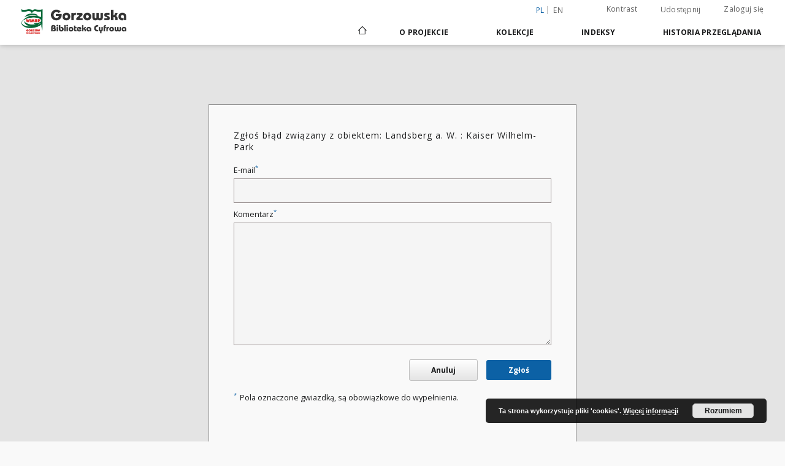

--- FILE ---
content_type: text/html;charset=utf-8
request_url: https://dlibra.wimbp.gorzow.pl/dlibra/report-problem?id=1055&language=pl
body_size: 10923
content:
<!doctype html>
<html lang="pl">
	<head>
		<script src="https://dlibra.wimbp.gorzow.pl/style/dlibra/default/js/script-jquery.min.js"></script>

		


<meta charset="utf-8">
<meta http-equiv="X-UA-Compatible" content="IE=edge">
<meta name="viewport" content="width=device-width, initial-scale=1">


<title>Biblioteka cyfrowa WiMBP Gorzów Wielkopolski</title>
<meta name="Description" content="Zbiory cyfrowe WiMBP w Gorzowie Wielkopolskim" />

<meta property="og:url"                content="https://dlibra.wimbp.gorzow.pl/dlibra/report-problem?id=1055&language=pl" />
<meta property="og:type"               content="Object" />
<meta property="og:title"              content="Biblioteka cyfrowa WiMBP Gorzów Wielkopolski" />
<meta property="og:description"        content="Zbiory cyfrowe WiMBP w Gorzowie Wielkopolskim" />
<meta property="og:image"              content="https://dlibra.wimbp.gorzow.pl/style/dlibra/default/img/social/main.png" />

<link rel="icon" type="image/png" href="https://dlibra.wimbp.gorzow.pl/style/common/img/icons/favicon.png" sizes="16x16"> 
<link rel="apple-touch-icon" href="https://dlibra.wimbp.gorzow.pl/style/common/img/icons/apple-touch-icon.png">


<link rel="stylesheet" href="https://dlibra.wimbp.gorzow.pl/style/dlibra/default/css/libs.css?20210806092144">
<link rel="stylesheet" href="https://dlibra.wimbp.gorzow.pl/style/dlibra/default/css/main.css?20210806092144">
<link rel="stylesheet" href="https://dlibra.wimbp.gorzow.pl/style/dlibra/default/css/colors.css?20210806092144">
<link rel="stylesheet" href="https://dlibra.wimbp.gorzow.pl/style/dlibra/default/css/custom.css?20210806092144">


	    <link rel="search"  type="application/opensearchdescription+xml" href="https://dlibra.wimbp.gorzow.pl/DL_pl.xml"  title="DL" />

							
<!-- Global site tag (gtag.js) - Google Analytics -->
<script async src="https://www.googletagmanager.com/gtag/js?id=G-JMW3VGC9ZS"></script>
<script>
  window.dataLayer = window.dataLayer || [];
  function gtag(){dataLayer.push(arguments);}
  gtag('js', new Date());

  gtag('config', 'G-JMW3VGC9ZS');
</script>
<!-- Matomo -->
<script>
  var _paq = window._paq = window._paq || [];
  /* tracker methods like "setCustomDimension" should be called before "trackPageView" */
  _paq.push(['trackPageView']);
  _paq.push(['enableLinkTracking']);
  (function() {
    var u="//matomo.wimbp.gorzow.pl/";
    _paq.push(['setTrackerUrl', u+'matomo.php']);
    _paq.push(['setSiteId', '2']);
    var d=document, g=d.createElement('script'), s=d.getElementsByTagName('script')[0];
    g.async=true; g.src=u+'matomo.js'; s.parentNode.insertBefore(g,s);
  })();
</script>
<!-- End Matomo Code -->

			
							</head>

	<body class="">

		
		<div class="container--main">

			<header class="header--main" tabindex="-1">

  <ul class="skip-links list-unstyled">
    <li><a href="#navigationTop" class="inner" tabindex="0">Przejdź do menu głównego</a></li>
        <li><a href="#main-content" class="inner" tabindex="0">Przejdź do treści</a></li>
    <li><a href="#footer" tabindex="0">Przejdź do stopki</a></li>
  </ul>

      
            
  
  <div class="container--full">
    <nav class="header--top" id="navigationTop">
      <button class="header__menu-toggle navbar-toggle collapsed visible-xs visible-sm" type="button" data-toggle="collapse" data-target="#navbar-collapse" aria-expanded="false" aria-label="Menu">
        <span class="dlibra-icon-menu"></span>
      </button>
      <ul class="header__list hidden-sm hidden-xs">
									      <li class="header__list-item header__list-item--languages hidden-xs hidden-sm">
      <a class="header__list__link header__list__link--language active" href="/" aria-label="polski">
          pl
      </a>
                        <a class="header__list__link header__list__link--language" href="https://dlibra.wimbp.gorzow.pl/dlibra/report-problem?id=1055&language=en" aria-label="English">en</a>
                                </li>
      <li class="header__languages-item visible-xs visible-sm">
              <a href="https://dlibra.wimbp.gorzow.pl/dlibra/report-problem?id=1055&language=en" class="header__languages__link ">en</a>
              <a href="https://dlibra.wimbp.gorzow.pl/dlibra/report-problem?id=1055&language=pl" class="header__languages__link active">pl</a>
          </li>
  
				        <li class="header__list-item">
          <button class="header__list__link contrast__link" data-contrast="false">
            <span class="dlibra-icon-contrast"></span>
            Kontrast
          </button>
        </li>

        <li class="header__list-item">
          <div class="a2a--header">
            <div class="a2a_kit a2a_kit_size_32 a2a_default_style" data-a2a-url="https://dlibra.wimbp.gorzow.pl/dlibra/report-problem?id=1055&language=pl">
              <a class="a2a_dd header__list__link" href="https://www.addtoany.com/share">Udostępnij</a>
            </div>
            <script>
               var a2a_config = a2a_config || {};
               a2a_config.onclick = 1;
               a2a_config.locale = "pl";
               a2a_config.color_main = "D7E5ED";
               a2a_config.color_border = "9D9D9D";
               a2a_config.color_link_text = "333333";
               a2a_config.color_link_text_hover = "333333";
               a2a_config.color_bg = "d9d9d9";
               a2a_config.icon_color = "#767676";
							 a2a_config.num_services = 6;
							 a2a_config.prioritize = ["facebook", "wykop", "twitter", "pinterest", "email", "gmail"];
            </script>
            <script async src="//static.addtoany.com/menu/page.js"></script>
          </div>
        </li>
        <li class="header__list-item">
                      <a href="https://dlibra.wimbp.gorzow.pl/dlibra/login?refUrl=aHR0cHM6Ly9kbGlicmEud2ltYnAuZ29yem93LnBsL2RsaWJyYS9yZXBvcnQtcHJvYmxlbT9pZD0xMDU1Jmxhbmd1YWdlPXBs" class="header__list__link" >
              Zaloguj się
            </a>
                  </li>
      </ul>
    </nav>
  </div>
  <div class="navbar menu--desktop" role="navigation">
    <div class="container--full">
      <div class="menu__header">
        <a class="menu__logo" href="https://dlibra.wimbp.gorzow.pl" tabindex="0">
          <img src="https://dlibra.wimbp.gorzow.pl/style/dlibra/default/img/custom-images/logo.png
" title="Biblioteka cyfrowa WiMBP Gorzów Wielkopolski" alt="Biblioteka cyfrowa WiMBP Gorzów Wielkopolski"/>
        </a>
      </div>
      <div class="menu__collapse js-menu" id="navbar-collapse">
					<div class="menu__back__container visible-xs visible-sm js-back-container">
					</div>
          <button class="header__menu-toggle--inner navbar-toggle collapsed visible-xs visible-sm js-close" type="button" data-toggle="collapse" data-target="#navbar-collapse" aria-expanded="false" aria-label="Zamknij menu"></button>
          <ul class="header__languages visible-xs visible-sm">
                                <li class="header__list-item header__list-item--languages hidden-xs hidden-sm">
      <a class="header__list__link header__list__link--language active" href="/" aria-label="polski">
          pl
      </a>
                        <a class="header__list__link header__list__link--language" href="https://dlibra.wimbp.gorzow.pl/dlibra/report-problem?id=1055&language=en" aria-label="English">en</a>
                                </li>
      <li class="header__languages-item visible-xs visible-sm">
              <a href="https://dlibra.wimbp.gorzow.pl/dlibra/report-problem?id=1055&language=en" class="header__languages__link ">en</a>
              <a href="https://dlibra.wimbp.gorzow.pl/dlibra/report-problem?id=1055&language=pl" class="header__languages__link active">pl</a>
          </li>
  
                      </ul>
          <div class="header__user visible-xs visible-sm">
                          <a href="https://dlibra.wimbp.gorzow.pl/dlibra/login" class="header__user__link pull-left">
                Zaloguj się
              </a>
							<a href="" class="header__user__link contrast__link" data-contrast="false">
								<span class="dlibra-icon-contrast"></span>
								Kontrast
							</a>
              <div class="a2a--header header__user__a2a">
		            <div class="a2a_kit a2a_kit_size_32 a2a_default_style">
		              <a class="a2a_dd header__user__link" href="https://www.addtoany.com/share">Udostępnij</a>
		            </div>
		            <script>
		               var a2a_config = a2a_config || {};
		               a2a_config.onclick = 1;
		               a2a_config.locale = "pl";
									 a2a_config.num_services = 6;
									 a2a_config.prioritize = ["facebook", "wykop", "twitter", "pinterest", "email", "gmail"];
		            </script>
		            <script async src="//static.addtoany.com/menu/page.js"></script>
		          </div>
                      </div>
          <button class="menu__back hidden js-back">
            <span class="dlibra-icon-chevron-left"></span>
            Powrót
          </button>
          <ul class="menu__nav nav">
            <li class=" hidden-xs hidden-sm">
                            <a href="https://dlibra.wimbp.gorzow.pl" class="home" aria-label="Strona główna">
                <span class="dlibra-icon-home"></span>
              </a>
            </li>
                           	
						<li>
				<a href="#" class="dropdown-toggle hidden-xs hidden-sm js-section-text" data-toggle="dropdown" data-js-section>
					O Projekcie
				</a>
				<a href="#" class="dropdown-toggle visible-xs visible-sm js-section-text" data-toggle="dropdown" data-js-section tabindex="-1">
					O Projekcie
				</a>
								<button class="dlibra-icon-chevron-right visible-xs visible-sm dropdown-toggle dropdown-icon" title="Rozwiń/zwiń listę obiektów" aria-label="Rozwiń/zwiń listę obiektów"></button>
					<ul class="dropdown-menu pull-right">

		<li class="visible-xs header__current js-current">
			<span class="dlibra-icon-chevron-right"></span>
		</li>
									<li>
										<a href="https://dlibra.wimbp.gorzow.pl/dlibra/text?id=Opis projektu" class="menu__nav--no-dropdown">
							Opis projektu
									</a>
				</li>
												<li>
										<a href="https://dlibra.wimbp.gorzow.pl/dlibra/text?id=regulamin" class="menu__nav--no-dropdown">
							Regulamin
									</a>
				</li>
												<li>
																					<a href="https://dlibra.wimbp.gorzow.pl/dlibra/contact" class="menu__nav--no-dropdown">
							Kontakt
														</a>
				</li>
												<li>
										<a href="https://dlibra.wimbp.gorzow.pl/dlibra/text?id=deklaracja" class="menu__nav--no-dropdown">
							Deklaracja dostępności
									</a>
				</li>
						</ul>
				</li>
			



                           
  <li class="">
    <a href="#" class="dropdown-toggle hidden-xs hidden-sm js-section-text" data-toggle="dropdown"  data-js-section>
      Kolekcje
    </a>
    <a href="#" class="dropdown-toggle visible-xs visible-sm js-section-text" data-toggle="dropdown"  data-js-section tabindex="-1">
      Kolekcje
    </a>
	    <button class="dlibra-icon-chevron-right visible-xs visible-sm dropdown-toggle dropdown-icon" title="Rozwiń/zwiń listę obiektów" aria-label="Rozwiń/zwiń listę obiektów"></button>
    <ul class="dropdown-menu pull-right">
      <li class="visible-xs visible-sm header__current js-current">
        <span class="dlibra-icon-chevron-right"></span>
      </li>
            	
            	<li>
				<button class="dlibra-icon-circle-plus hidden-xs hidden-sm dropdown-toggle dropdown-icon" title="Rozwiń/zwiń listę obiektów" aria-label="Rozwiń/zwiń listę obiektów">
		</button><a href="https://dlibra.wimbp.gorzow.pl/dlibra/collectiondescription/8" class="js-section-text">
			Dziedzictwo Kulturowe
		</a>
		<button class="dlibra-icon-chevron-right visible-xs visible-sm dropdown-toggle dropdown-icon" title="Rozwiń/zwiń listę obiektów" aria-label="Rozwiń/zwiń listę obiektów"></button>
		<ul class="dropdown-menu">
			<li class="visible-xs visible-sm header__current js-current">
				<span class="dlibra-icon-chevron-right"></span>
			</li>
							<li>
				<a href="https://dlibra.wimbp.gorzow.pl/dlibra/collectiondescription/95" class="menu__nav--no-dropdown">
			Akty prawne
		</a>
	</li>
							<li>
				<a href="https://dlibra.wimbp.gorzow.pl/dlibra/collectiondescription/86" class="menu__nav--no-dropdown">
			Cymelia po konserwacji
		</a>
	</li>
							<li>
				<button class="dlibra-icon-circle-plus hidden-xs hidden-sm dropdown-toggle dropdown-icon" title="Rozwiń/zwiń listę obiektów" aria-label="Rozwiń/zwiń listę obiektów">
		</button><a href="https://dlibra.wimbp.gorzow.pl/dlibra/collectiondescription/201" class="js-section-text">
			Czasopisma
		</a>
		<button class="dlibra-icon-chevron-right visible-xs visible-sm dropdown-toggle dropdown-icon" title="Rozwiń/zwiń listę obiektów" aria-label="Rozwiń/zwiń listę obiektów"></button>
		<ul class="dropdown-menu">
			<li class="visible-xs visible-sm header__current js-current">
				<span class="dlibra-icon-chevron-right"></span>
			</li>
							<li>
				<button class="dlibra-icon-circle-plus hidden-xs hidden-sm dropdown-toggle dropdown-icon" title="Rozwiń/zwiń listę obiektów" aria-label="Rozwiń/zwiń listę obiektów">
		</button><a href="https://dlibra.wimbp.gorzow.pl/dlibra/collectiondescription/202" class="js-section-text">
			Die Heimat
		</a>
		<button class="dlibra-icon-chevron-right visible-xs visible-sm dropdown-toggle dropdown-icon" title="Rozwiń/zwiń listę obiektów" aria-label="Rozwiń/zwiń listę obiektów"></button>
		<ul class="dropdown-menu">
			<li class="visible-xs visible-sm header__current js-current">
				<span class="dlibra-icon-chevron-right"></span>
			</li>
							<li>
				<a href="https://dlibra.wimbp.gorzow.pl/dlibra/collectiondescription/204" class="menu__nav--no-dropdown">
			Die Heimat 1921
		</a>
	</li>
							<li>
				<a href="https://dlibra.wimbp.gorzow.pl/dlibra/collectiondescription/205" class="menu__nav--no-dropdown">
			Die Heimat 1922
		</a>
	</li>
							<li>
				<a href="https://dlibra.wimbp.gorzow.pl/dlibra/collectiondescription/206" class="menu__nav--no-dropdown">
			Die Heimat 1923
		</a>
	</li>
							<li>
				<a href="https://dlibra.wimbp.gorzow.pl/dlibra/collectiondescription/207" class="menu__nav--no-dropdown">
			Die Heimat 1924
		</a>
	</li>
							<li>
				<a href="https://dlibra.wimbp.gorzow.pl/dlibra/collectiondescription/208" class="menu__nav--no-dropdown">
			Die Heimat 1925
		</a>
	</li>
							<li>
				<a href="https://dlibra.wimbp.gorzow.pl/dlibra/collectiondescription/209" class="menu__nav--no-dropdown">
			Die Heimat 1926
		</a>
	</li>
							<li>
				<a href="https://dlibra.wimbp.gorzow.pl/dlibra/collectiondescription/210" class="menu__nav--no-dropdown">
			Die Heimat 1927
		</a>
	</li>
							<li>
				<a href="https://dlibra.wimbp.gorzow.pl/dlibra/collectiondescription/211" class="menu__nav--no-dropdown">
			Die Heimat 1928
		</a>
	</li>
							<li>
				<a href="https://dlibra.wimbp.gorzow.pl/dlibra/collectiondescription/212" class="menu__nav--no-dropdown">
			Die Heimat 1929
		</a>
	</li>
							<li>
				<a href="https://dlibra.wimbp.gorzow.pl/dlibra/collectiondescription/213" class="menu__nav--no-dropdown">
			Die Heimat 1930
		</a>
	</li>
							<li>
				<a href="https://dlibra.wimbp.gorzow.pl/dlibra/collectiondescription/214" class="menu__nav--no-dropdown">
			Die Heimat 1931
		</a>
	</li>
							<li>
				<a href="https://dlibra.wimbp.gorzow.pl/dlibra/collectiondescription/215" class="menu__nav--no-dropdown">
			Die Heimat 1932
		</a>
	</li>
							<li>
				<a href="https://dlibra.wimbp.gorzow.pl/dlibra/collectiondescription/216" class="menu__nav--no-dropdown">
			Die Heimat 1933
		</a>
	</li>
							<li>
				<a href="https://dlibra.wimbp.gorzow.pl/dlibra/collectiondescription/217" class="menu__nav--no-dropdown">
			Die Heimat 1934
		</a>
	</li>
							<li>
				<a href="https://dlibra.wimbp.gorzow.pl/dlibra/collectiondescription/218" class="menu__nav--no-dropdown">
			Die Heimat 1935
		</a>
	</li>
							<li>
				<a href="https://dlibra.wimbp.gorzow.pl/dlibra/collectiondescription/219" class="menu__nav--no-dropdown">
			Die Heimat 1936
		</a>
	</li>
							<li>
				<a href="https://dlibra.wimbp.gorzow.pl/dlibra/collectiondescription/220" class="menu__nav--no-dropdown">
			Die Heimat 1937
		</a>
	</li>
							<li>
				<a href="https://dlibra.wimbp.gorzow.pl/dlibra/collectiondescription/221" class="menu__nav--no-dropdown">
			Die Heimat 1938
		</a>
	</li>
							<li>
				<a href="https://dlibra.wimbp.gorzow.pl/dlibra/collectiondescription/222" class="menu__nav--no-dropdown">
			Die Heimat 1939
		</a>
	</li>
							<li>
				<a href="https://dlibra.wimbp.gorzow.pl/dlibra/collectiondescription/223" class="menu__nav--no-dropdown">
			Die Heimat 1940
		</a>
	</li>
							<li>
				<a href="https://dlibra.wimbp.gorzow.pl/dlibra/collectiondescription/224" class="menu__nav--no-dropdown">
			Die Heimat 1941
		</a>
	</li>
					</ul>
	</li>
							<li>
				<button class="dlibra-icon-circle-plus hidden-xs hidden-sm dropdown-toggle dropdown-icon" title="Rozwiń/zwiń listę obiektów" aria-label="Rozwiń/zwiń listę obiektów">
		</button><a href="https://dlibra.wimbp.gorzow.pl/dlibra/collectiondescription/203" class="js-section-text">
			Neumärksches Wochenblatt
		</a>
		<button class="dlibra-icon-chevron-right visible-xs visible-sm dropdown-toggle dropdown-icon" title="Rozwiń/zwiń listę obiektów" aria-label="Rozwiń/zwiń listę obiektów"></button>
		<ul class="dropdown-menu">
			<li class="visible-xs visible-sm header__current js-current">
				<span class="dlibra-icon-chevron-right"></span>
			</li>
							<li>
				<a href="https://dlibra.wimbp.gorzow.pl/dlibra/collectiondescription/225" class="menu__nav--no-dropdown">
			Neumärksches Wochenblatt 1842
		</a>
	</li>
							<li>
				<a href="https://dlibra.wimbp.gorzow.pl/dlibra/collectiondescription/226" class="menu__nav--no-dropdown">
			Neumärksches Wochenblatt 1867
		</a>
	</li>
							<li>
				<a href="https://dlibra.wimbp.gorzow.pl/dlibra/collectiondescription/227" class="menu__nav--no-dropdown">
			Neumärksches Wochenblatt 1875
		</a>
	</li>
							<li>
				<a href="https://dlibra.wimbp.gorzow.pl/dlibra/collectiondescription/228" class="menu__nav--no-dropdown">
			Neumärksches Wochenblatt 1876
		</a>
	</li>
					</ul>
	</li>
					</ul>
	</li>
							<li>
				<a href="https://dlibra.wimbp.gorzow.pl/dlibra/collectiondescription/17" class="menu__nav--no-dropdown">
			Grafiki
		</a>
	</li>
							<li>
				<button class="dlibra-icon-circle-plus hidden-xs hidden-sm dropdown-toggle dropdown-icon" title="Rozwiń/zwiń listę obiektów" aria-label="Rozwiń/zwiń listę obiektów">
		</button><a href="https://dlibra.wimbp.gorzow.pl/dlibra/collectiondescription/11" class="js-section-text">
			Kartografia
		</a>
		<button class="dlibra-icon-chevron-right visible-xs visible-sm dropdown-toggle dropdown-icon" title="Rozwiń/zwiń listę obiektów" aria-label="Rozwiń/zwiń listę obiektów"></button>
		<ul class="dropdown-menu">
			<li class="visible-xs visible-sm header__current js-current">
				<span class="dlibra-icon-chevron-right"></span>
			</li>
							<li>
				<a href="https://dlibra.wimbp.gorzow.pl/dlibra/collectiondescription/12" class="menu__nav--no-dropdown">
			Kolekcja tablic dystansowych
		</a>
	</li>
							<li>
				<a href="https://dlibra.wimbp.gorzow.pl/dlibra/collectiondescription/13" class="menu__nav--no-dropdown">
			Kolekcja planów  największych bitew z okresu wojny siedmioletniej
		</a>
	</li>
					</ul>
	</li>
							<li>
				<a href="https://dlibra.wimbp.gorzow.pl/dlibra/collectiondescription/10" class="menu__nav--no-dropdown">
			Książki 1801-1945
		</a>
	</li>
							<li>
				<button class="dlibra-icon-circle-plus hidden-xs hidden-sm dropdown-toggle dropdown-icon" title="Rozwiń/zwiń listę obiektów" aria-label="Rozwiń/zwiń listę obiektów">
		</button><a href="https://dlibra.wimbp.gorzow.pl/dlibra/collectiondescription/14" class="js-section-text">
			Pocztówki
		</a>
		<button class="dlibra-icon-chevron-right visible-xs visible-sm dropdown-toggle dropdown-icon" title="Rozwiń/zwiń listę obiektów" aria-label="Rozwiń/zwiń listę obiektów"></button>
		<ul class="dropdown-menu">
			<li class="visible-xs visible-sm header__current js-current">
				<span class="dlibra-icon-chevron-right"></span>
			</li>
							<li>
				<a href="https://dlibra.wimbp.gorzow.pl/dlibra/collectiondescription/15" class="menu__nav--no-dropdown">
			Gorzów Wielkopolski / Landsberg an der Warthe
		</a>
	</li>
							<li>
				<a href="https://dlibra.wimbp.gorzow.pl/dlibra/collectiondescription/16" class="menu__nav--no-dropdown">
			Teren nowomarchijski
		</a>
	</li>
					</ul>
	</li>
							<li>
				<a href="https://dlibra.wimbp.gorzow.pl/dlibra/collectiondescription/85" class="menu__nav--no-dropdown">
			Rękopisy
		</a>
	</li>
							<li>
				<a href="https://dlibra.wimbp.gorzow.pl/dlibra/collectiondescription/9" class="menu__nav--no-dropdown">
			Starodruki
		</a>
	</li>
					</ul>
	</li>
            	<li>
				<button class="dlibra-icon-circle-plus hidden-xs hidden-sm dropdown-toggle dropdown-icon" title="Rozwiń/zwiń listę obiektów" aria-label="Rozwiń/zwiń listę obiektów">
		</button><a href="https://dlibra.wimbp.gorzow.pl/dlibra/collectiondescription/19" class="js-section-text">
			Regionalia
		</a>
		<button class="dlibra-icon-chevron-right visible-xs visible-sm dropdown-toggle dropdown-icon" title="Rozwiń/zwiń listę obiektów" aria-label="Rozwiń/zwiń listę obiektów"></button>
		<ul class="dropdown-menu">
			<li class="visible-xs visible-sm header__current js-current">
				<span class="dlibra-icon-chevron-right"></span>
			</li>
							<li>
				<a href="https://dlibra.wimbp.gorzow.pl/dlibra/collectiondescription/83" class="menu__nav--no-dropdown">
			Bibliografia
		</a>
	</li>
							<li>
				<button class="dlibra-icon-circle-plus hidden-xs hidden-sm dropdown-toggle dropdown-icon" title="Rozwiń/zwiń listę obiektów" aria-label="Rozwiń/zwiń listę obiektów">
		</button><a href="https://dlibra.wimbp.gorzow.pl/dlibra/collectiondescription/26" class="js-section-text">
			Czasopisma regionalne
		</a>
		<button class="dlibra-icon-chevron-right visible-xs visible-sm dropdown-toggle dropdown-icon" title="Rozwiń/zwiń listę obiektów" aria-label="Rozwiń/zwiń listę obiektów"></button>
		<ul class="dropdown-menu">
			<li class="visible-xs visible-sm header__current js-current">
				<span class="dlibra-icon-chevron-right"></span>
			</li>
							<li>
				<button class="dlibra-icon-circle-plus hidden-xs hidden-sm dropdown-toggle dropdown-icon" title="Rozwiń/zwiń listę obiektów" aria-label="Rozwiń/zwiń listę obiektów">
		</button><a href="https://dlibra.wimbp.gorzow.pl/dlibra/collectiondescription/128" class="js-section-text">
			Arsenał Gorzowski 
		</a>
		<button class="dlibra-icon-chevron-right visible-xs visible-sm dropdown-toggle dropdown-icon" title="Rozwiń/zwiń listę obiektów" aria-label="Rozwiń/zwiń listę obiektów"></button>
		<ul class="dropdown-menu">
			<li class="visible-xs visible-sm header__current js-current">
				<span class="dlibra-icon-chevron-right"></span>
			</li>
							<li>
				<a href="https://dlibra.wimbp.gorzow.pl/dlibra/collectiondescription/129" class="menu__nav--no-dropdown">
			Arsenał Gorzowski 1994
		</a>
	</li>
							<li>
				<a href="https://dlibra.wimbp.gorzow.pl/dlibra/collectiondescription/131" class="menu__nav--no-dropdown">
			Arsenał Gorzowski 1995
		</a>
	</li>
							<li>
				<a href="https://dlibra.wimbp.gorzow.pl/dlibra/collectiondescription/132" class="menu__nav--no-dropdown">
			Arsenał Gorzowski 1996
		</a>
	</li>
							<li>
				<a href="https://dlibra.wimbp.gorzow.pl/dlibra/collectiondescription/133" class="menu__nav--no-dropdown">
			Arsenał Gorzowski 1997
		</a>
	</li>
							<li>
				<a href="https://dlibra.wimbp.gorzow.pl/dlibra/collectiondescription/134" class="menu__nav--no-dropdown">
			Arsenał Gorzowski 1998
		</a>
	</li>
							<li>
				<a href="https://dlibra.wimbp.gorzow.pl/dlibra/collectiondescription/135" class="menu__nav--no-dropdown">
			Arsenał Gorzowski 1999/2000
		</a>
	</li>
							<li>
				<a href="https://dlibra.wimbp.gorzow.pl/dlibra/collectiondescription/136" class="menu__nav--no-dropdown">
			Arsenał Gorzowski 2000/2001
		</a>
	</li>
							<li>
				<a href="https://dlibra.wimbp.gorzow.pl/dlibra/collectiondescription/137" class="menu__nav--no-dropdown">
			Arsenał Gorzowski 2001/2002
		</a>
	</li>
							<li>
				<a href="https://dlibra.wimbp.gorzow.pl/dlibra/collectiondescription/138" class="menu__nav--no-dropdown">
			Arsenał Gorzowski 2002/2003
		</a>
	</li>
							<li>
				<a href="https://dlibra.wimbp.gorzow.pl/dlibra/collectiondescription/139" class="menu__nav--no-dropdown">
			Arsenał Gorzowski 2003/2004
		</a>
	</li>
							<li>
				<a href="https://dlibra.wimbp.gorzow.pl/dlibra/collectiondescription/141" class="menu__nav--no-dropdown">
			Arsenał Gorzowski 2005
		</a>
	</li>
					</ul>
	</li>
							<li>
				<button class="dlibra-icon-circle-plus hidden-xs hidden-sm dropdown-toggle dropdown-icon" title="Rozwiń/zwiń listę obiektów" aria-label="Rozwiń/zwiń listę obiektów">
		</button><a href="https://dlibra.wimbp.gorzow.pl/dlibra/collectiondescription/31" class="js-section-text">
			Celuloza : organ Samorządu Robotniczego Kostrzyńskiej Fabryki Celulozy i papieru
		</a>
		<button class="dlibra-icon-chevron-right visible-xs visible-sm dropdown-toggle dropdown-icon" title="Rozwiń/zwiń listę obiektów" aria-label="Rozwiń/zwiń listę obiektów"></button>
		<ul class="dropdown-menu">
			<li class="visible-xs visible-sm header__current js-current">
				<span class="dlibra-icon-chevron-right"></span>
			</li>
							<li>
				<a href="https://dlibra.wimbp.gorzow.pl/dlibra/collectiondescription/32" class="menu__nav--no-dropdown">
			Celuloza 1971
		</a>
	</li>
							<li>
				<a href="https://dlibra.wimbp.gorzow.pl/dlibra/collectiondescription/33" class="menu__nav--no-dropdown">
			Celuloza 1972
		</a>
	</li>
							<li>
				<a href="https://dlibra.wimbp.gorzow.pl/dlibra/collectiondescription/36" class="menu__nav--no-dropdown">
			Celuloza 1973
		</a>
	</li>
							<li>
				<a href="https://dlibra.wimbp.gorzow.pl/dlibra/collectiondescription/37" class="menu__nav--no-dropdown">
			Celuloza 1974
		</a>
	</li>
							<li>
				<a href="https://dlibra.wimbp.gorzow.pl/dlibra/collectiondescription/38" class="menu__nav--no-dropdown">
			Celuloza 1975
		</a>
	</li>
							<li>
				<a href="https://dlibra.wimbp.gorzow.pl/dlibra/collectiondescription/39" class="menu__nav--no-dropdown">
			Celuloza 1976
		</a>
	</li>
							<li>
				<a href="https://dlibra.wimbp.gorzow.pl/dlibra/collectiondescription/40" class="menu__nav--no-dropdown">
			Celuloza 1977
		</a>
	</li>
							<li>
				<a href="https://dlibra.wimbp.gorzow.pl/dlibra/collectiondescription/41" class="menu__nav--no-dropdown">
			Celuloza 1978
		</a>
	</li>
							<li>
				<a href="https://dlibra.wimbp.gorzow.pl/dlibra/collectiondescription/42" class="menu__nav--no-dropdown">
			Celuloza 1979
		</a>
	</li>
							<li>
				<a href="https://dlibra.wimbp.gorzow.pl/dlibra/collectiondescription/43" class="menu__nav--no-dropdown">
			Celuloza 1980
		</a>
	</li>
							<li>
				<a href="https://dlibra.wimbp.gorzow.pl/dlibra/collectiondescription/78" class="menu__nav--no-dropdown">
			Celuloza 1981
		</a>
	</li>
					</ul>
	</li>
							<li>
				<button class="dlibra-icon-circle-plus hidden-xs hidden-sm dropdown-toggle dropdown-icon" title="Rozwiń/zwiń listę obiektów" aria-label="Rozwiń/zwiń listę obiektów">
		</button><a href="https://dlibra.wimbp.gorzow.pl/dlibra/collectiondescription/165" class="js-section-text">
			Die Heimat
		</a>
		<button class="dlibra-icon-chevron-right visible-xs visible-sm dropdown-toggle dropdown-icon" title="Rozwiń/zwiń listę obiektów" aria-label="Rozwiń/zwiń listę obiektów"></button>
		<ul class="dropdown-menu">
			<li class="visible-xs visible-sm header__current js-current">
				<span class="dlibra-icon-chevron-right"></span>
			</li>
							<li>
				<a href="https://dlibra.wimbp.gorzow.pl/dlibra/collectiondescription/166" class="menu__nav--no-dropdown">
			Die Heimat 1921
		</a>
	</li>
							<li>
				<a href="https://dlibra.wimbp.gorzow.pl/dlibra/collectiondescription/167" class="menu__nav--no-dropdown">
			Die Heimat 1922
		</a>
	</li>
							<li>
				<a href="https://dlibra.wimbp.gorzow.pl/dlibra/collectiondescription/168" class="menu__nav--no-dropdown">
			Die Heimat 1923
		</a>
	</li>
							<li>
				<a href="https://dlibra.wimbp.gorzow.pl/dlibra/collectiondescription/169" class="menu__nav--no-dropdown">
			Die Heimat 1924
		</a>
	</li>
							<li>
				<a href="https://dlibra.wimbp.gorzow.pl/dlibra/collectiondescription/170" class="menu__nav--no-dropdown">
			Die Heimat 1925
		</a>
	</li>
							<li>
				<a href="https://dlibra.wimbp.gorzow.pl/dlibra/collectiondescription/171" class="menu__nav--no-dropdown">
			Die Heimat 1926
		</a>
	</li>
							<li>
				<a href="https://dlibra.wimbp.gorzow.pl/dlibra/collectiondescription/172" class="menu__nav--no-dropdown">
			Die Heimat 1927
		</a>
	</li>
							<li>
				<a href="https://dlibra.wimbp.gorzow.pl/dlibra/collectiondescription/173" class="menu__nav--no-dropdown">
			Die Heimat 1928
		</a>
	</li>
							<li>
				<a href="https://dlibra.wimbp.gorzow.pl/dlibra/collectiondescription/174" class="menu__nav--no-dropdown">
			Die Heimat 1929
		</a>
	</li>
							<li>
				<a href="https://dlibra.wimbp.gorzow.pl/dlibra/collectiondescription/175" class="menu__nav--no-dropdown">
			Die Heimat 1930
		</a>
	</li>
							<li>
				<a href="https://dlibra.wimbp.gorzow.pl/dlibra/collectiondescription/176" class="menu__nav--no-dropdown">
			Die Heimat 1931
		</a>
	</li>
							<li>
				<a href="https://dlibra.wimbp.gorzow.pl/dlibra/collectiondescription/177" class="menu__nav--no-dropdown">
			Die Heimat 1932
		</a>
	</li>
							<li>
				<a href="https://dlibra.wimbp.gorzow.pl/dlibra/collectiondescription/178" class="menu__nav--no-dropdown">
			Die Heimat 1933
		</a>
	</li>
							<li>
				<a href="https://dlibra.wimbp.gorzow.pl/dlibra/collectiondescription/179" class="menu__nav--no-dropdown">
			Die Heimat 1934
		</a>
	</li>
							<li>
				<a href="https://dlibra.wimbp.gorzow.pl/dlibra/collectiondescription/180" class="menu__nav--no-dropdown">
			Die Heimat 1935
		</a>
	</li>
							<li>
				<a href="https://dlibra.wimbp.gorzow.pl/dlibra/collectiondescription/181" class="menu__nav--no-dropdown">
			Die Heimat 1936
		</a>
	</li>
							<li>
				<a href="https://dlibra.wimbp.gorzow.pl/dlibra/collectiondescription/182" class="menu__nav--no-dropdown">
			Die Heimat 1937
		</a>
	</li>
							<li>
				<a href="https://dlibra.wimbp.gorzow.pl/dlibra/collectiondescription/183" class="menu__nav--no-dropdown">
			Die Heimat 1938
		</a>
	</li>
							<li>
				<a href="https://dlibra.wimbp.gorzow.pl/dlibra/collectiondescription/184" class="menu__nav--no-dropdown">
			Die Heimat 1939
		</a>
	</li>
							<li>
				<a href="https://dlibra.wimbp.gorzow.pl/dlibra/collectiondescription/185" class="menu__nav--no-dropdown">
			Die Heimat 1940
		</a>
	</li>
							<li>
				<a href="https://dlibra.wimbp.gorzow.pl/dlibra/collectiondescription/186" class="menu__nav--no-dropdown">
			Die Heimat 1941
		</a>
	</li>
					</ul>
	</li>
							<li>
				<button class="dlibra-icon-circle-plus hidden-xs hidden-sm dropdown-toggle dropdown-icon" title="Rozwiń/zwiń listę obiektów" aria-label="Rozwiń/zwiń listę obiektów">
		</button><a href="https://dlibra.wimbp.gorzow.pl/dlibra/collectiondescription/44" class="js-section-text">
			Heimatblatt
		</a>
		<button class="dlibra-icon-chevron-right visible-xs visible-sm dropdown-toggle dropdown-icon" title="Rozwiń/zwiń listę obiektów" aria-label="Rozwiń/zwiń listę obiektów"></button>
		<ul class="dropdown-menu">
			<li class="visible-xs visible-sm header__current js-current">
				<span class="dlibra-icon-chevron-right"></span>
			</li>
							<li>
				<a href="https://dlibra.wimbp.gorzow.pl/dlibra/collectiondescription/161" class="menu__nav--no-dropdown">
			Heimatblatt 1949
		</a>
	</li>
							<li>
				<a href="https://dlibra.wimbp.gorzow.pl/dlibra/collectiondescription/164" class="menu__nav--no-dropdown">
			Heimatblatt 1950
		</a>
	</li>
							<li>
				<a href="https://dlibra.wimbp.gorzow.pl/dlibra/collectiondescription/163" class="menu__nav--no-dropdown">
			Heimatblatt 1951
		</a>
	</li>
							<li>
				<a href="https://dlibra.wimbp.gorzow.pl/dlibra/collectiondescription/162" class="menu__nav--no-dropdown">
			Heimatblatt 1952
		</a>
	</li>
							<li>
				<a href="https://dlibra.wimbp.gorzow.pl/dlibra/collectiondescription/188" class="menu__nav--no-dropdown">
			Heimatblatt 1953
		</a>
	</li>
							<li>
				<a href="https://dlibra.wimbp.gorzow.pl/dlibra/collectiondescription/189" class="menu__nav--no-dropdown">
			Heimatblatt 1954
		</a>
	</li>
							<li>
				<a href="https://dlibra.wimbp.gorzow.pl/dlibra/collectiondescription/190" class="menu__nav--no-dropdown">
			Heimatblatt 1955
		</a>
	</li>
							<li>
				<a href="https://dlibra.wimbp.gorzow.pl/dlibra/collectiondescription/191" class="menu__nav--no-dropdown">
			Heimatblatt 1959
		</a>
	</li>
							<li>
				<a href="https://dlibra.wimbp.gorzow.pl/dlibra/collectiondescription/199" class="menu__nav--no-dropdown">
			Heimatblatt 1962
		</a>
	</li>
							<li>
				<a href="https://dlibra.wimbp.gorzow.pl/dlibra/collectiondescription/192" class="menu__nav--no-dropdown">
			Heimatblatt 1964
		</a>
	</li>
							<li>
				<a href="https://dlibra.wimbp.gorzow.pl/dlibra/collectiondescription/193" class="menu__nav--no-dropdown">
			Heimatblatt 1967
		</a>
	</li>
							<li>
				<a href="https://dlibra.wimbp.gorzow.pl/dlibra/collectiondescription/200" class="menu__nav--no-dropdown">
			Heimatblatt 1968
		</a>
	</li>
							<li>
				<a href="https://dlibra.wimbp.gorzow.pl/dlibra/collectiondescription/194" class="menu__nav--no-dropdown">
			Heimatblatt 1969
		</a>
	</li>
							<li>
				<a href="https://dlibra.wimbp.gorzow.pl/dlibra/collectiondescription/195" class="menu__nav--no-dropdown">
			Heimatblatt 1970
		</a>
	</li>
							<li>
				<a href="https://dlibra.wimbp.gorzow.pl/dlibra/collectiondescription/196" class="menu__nav--no-dropdown">
			Heimatblatt 1971
		</a>
	</li>
							<li>
				<a href="https://dlibra.wimbp.gorzow.pl/dlibra/collectiondescription/197" class="menu__nav--no-dropdown">
			Heimatblatt 1972
		</a>
	</li>
							<li>
				<a href="https://dlibra.wimbp.gorzow.pl/dlibra/collectiondescription/198" class="menu__nav--no-dropdown">
			Heimatblatt 1973
		</a>
	</li>
							<li>
				<a href="https://dlibra.wimbp.gorzow.pl/dlibra/collectiondescription/154" class="menu__nav--no-dropdown">
			Heimatblatt 1980
		</a>
	</li>
							<li>
				<a href="https://dlibra.wimbp.gorzow.pl/dlibra/collectiondescription/153" class="menu__nav--no-dropdown">
			Heimatblatt 1981
		</a>
	</li>
							<li>
				<a href="https://dlibra.wimbp.gorzow.pl/dlibra/collectiondescription/152" class="menu__nav--no-dropdown">
			Heimatblatt 1982
		</a>
	</li>
							<li>
				<a href="https://dlibra.wimbp.gorzow.pl/dlibra/collectiondescription/151" class="menu__nav--no-dropdown">
			Heimatblatt 1983
		</a>
	</li>
							<li>
				<a href="https://dlibra.wimbp.gorzow.pl/dlibra/collectiondescription/150" class="menu__nav--no-dropdown">
			Heimatblatt 1984
		</a>
	</li>
							<li>
				<a href="https://dlibra.wimbp.gorzow.pl/dlibra/collectiondescription/149" class="menu__nav--no-dropdown">
			Heimatblatt 1985
		</a>
	</li>
							<li>
				<a href="https://dlibra.wimbp.gorzow.pl/dlibra/collectiondescription/148" class="menu__nav--no-dropdown">
			Heimatblatt 1986
		</a>
	</li>
							<li>
				<a href="https://dlibra.wimbp.gorzow.pl/dlibra/collectiondescription/147" class="menu__nav--no-dropdown">
			Heimatblatt 1987
		</a>
	</li>
							<li>
				<a href="https://dlibra.wimbp.gorzow.pl/dlibra/collectiondescription/146" class="menu__nav--no-dropdown">
			Heimatblatt 1988
		</a>
	</li>
							<li>
				<a href="https://dlibra.wimbp.gorzow.pl/dlibra/collectiondescription/144" class="menu__nav--no-dropdown">
			Heimatblatt 1989
		</a>
	</li>
							<li>
				<a href="https://dlibra.wimbp.gorzow.pl/dlibra/collectiondescription/48" class="menu__nav--no-dropdown">
			Heimatblatt 1990
		</a>
	</li>
							<li>
				<a href="https://dlibra.wimbp.gorzow.pl/dlibra/collectiondescription/49" class="menu__nav--no-dropdown">
			Heimatblatt 1991
		</a>
	</li>
							<li>
				<a href="https://dlibra.wimbp.gorzow.pl/dlibra/collectiondescription/50" class="menu__nav--no-dropdown">
			Heimatblatt 1992
		</a>
	</li>
							<li>
				<a href="https://dlibra.wimbp.gorzow.pl/dlibra/collectiondescription/51" class="menu__nav--no-dropdown">
			Heimatblatt 1993
		</a>
	</li>
							<li>
				<a href="https://dlibra.wimbp.gorzow.pl/dlibra/collectiondescription/52" class="menu__nav--no-dropdown">
			Heimatblatt 1994
		</a>
	</li>
							<li>
				<a href="https://dlibra.wimbp.gorzow.pl/dlibra/collectiondescription/53" class="menu__nav--no-dropdown">
			Heimatblatt 1995
		</a>
	</li>
							<li>
				<a href="https://dlibra.wimbp.gorzow.pl/dlibra/collectiondescription/54" class="menu__nav--no-dropdown">
			Heimatblatt 1996
		</a>
	</li>
							<li>
				<a href="https://dlibra.wimbp.gorzow.pl/dlibra/collectiondescription/55" class="menu__nav--no-dropdown">
			Heimatblatt 1997
		</a>
	</li>
							<li>
				<a href="https://dlibra.wimbp.gorzow.pl/dlibra/collectiondescription/56" class="menu__nav--no-dropdown">
			Heimatblatt 1998
		</a>
	</li>
							<li>
				<a href="https://dlibra.wimbp.gorzow.pl/dlibra/collectiondescription/57" class="menu__nav--no-dropdown">
			Heimatblatt 1999
		</a>
	</li>
							<li>
				<a href="https://dlibra.wimbp.gorzow.pl/dlibra/collectiondescription/58" class="menu__nav--no-dropdown">
			Heimatblatt 2000
		</a>
	</li>
							<li>
				<a href="https://dlibra.wimbp.gorzow.pl/dlibra/collectiondescription/59" class="menu__nav--no-dropdown">
			Heimatblatt 2001
		</a>
	</li>
							<li>
				<a href="https://dlibra.wimbp.gorzow.pl/dlibra/collectiondescription/60" class="menu__nav--no-dropdown">
			Heimatblatt 2002
		</a>
	</li>
							<li>
				<a href="https://dlibra.wimbp.gorzow.pl/dlibra/collectiondescription/61" class="menu__nav--no-dropdown">
			Heimatblatt 2003
		</a>
	</li>
							<li>
				<a href="https://dlibra.wimbp.gorzow.pl/dlibra/collectiondescription/62" class="menu__nav--no-dropdown">
			Heimatblatt 2004
		</a>
	</li>
							<li>
				<a href="https://dlibra.wimbp.gorzow.pl/dlibra/collectiondescription/63" class="menu__nav--no-dropdown">
			Heimatblatt 2005
		</a>
	</li>
							<li>
				<a href="https://dlibra.wimbp.gorzow.pl/dlibra/collectiondescription/64" class="menu__nav--no-dropdown">
			Heimatblatt 2006
		</a>
	</li>
							<li>
				<a href="https://dlibra.wimbp.gorzow.pl/dlibra/collectiondescription/65" class="menu__nav--no-dropdown">
			Heimatblatt 2007
		</a>
	</li>
							<li>
				<a href="https://dlibra.wimbp.gorzow.pl/dlibra/collectiondescription/66" class="menu__nav--no-dropdown">
			Heimatblatt 2008
		</a>
	</li>
							<li>
				<a href="https://dlibra.wimbp.gorzow.pl/dlibra/collectiondescription/67" class="menu__nav--no-dropdown">
			Heimatblatt 2009
		</a>
	</li>
							<li>
				<a href="https://dlibra.wimbp.gorzow.pl/dlibra/collectiondescription/68" class="menu__nav--no-dropdown">
			Heimatblatt 2010
		</a>
	</li>
							<li>
				<a href="https://dlibra.wimbp.gorzow.pl/dlibra/collectiondescription/69" class="menu__nav--no-dropdown">
			Heimatblatt 2011
		</a>
	</li>
							<li>
				<a href="https://dlibra.wimbp.gorzow.pl/dlibra/collectiondescription/70" class="menu__nav--no-dropdown">
			Heimatblatt 2012
		</a>
	</li>
							<li>
				<a href="https://dlibra.wimbp.gorzow.pl/dlibra/collectiondescription/71" class="menu__nav--no-dropdown">
			Heimatblatt 2013
		</a>
	</li>
							<li>
				<a href="https://dlibra.wimbp.gorzow.pl/dlibra/collectiondescription/72" class="menu__nav--no-dropdown">
			Heimatblatt 2014
		</a>
	</li>
							<li>
				<a href="https://dlibra.wimbp.gorzow.pl/dlibra/collectiondescription/73" class="menu__nav--no-dropdown">
			Heimatblatt 2015
		</a>
	</li>
							<li>
				<a href="https://dlibra.wimbp.gorzow.pl/dlibra/collectiondescription/74" class="menu__nav--no-dropdown">
			Heimatblatt 2016
		</a>
	</li>
							<li>
				<a href="https://dlibra.wimbp.gorzow.pl/dlibra/collectiondescription/75" class="menu__nav--no-dropdown">
			Heimatbaltt 2017
		</a>
	</li>
							<li>
				<a href="https://dlibra.wimbp.gorzow.pl/dlibra/collectiondescription/76" class="menu__nav--no-dropdown">
			Heimatblatt 2018
		</a>
	</li>
							<li>
				<a href="https://dlibra.wimbp.gorzow.pl/dlibra/collectiondescription/77" class="menu__nav--no-dropdown">
			Heimatblatt 2019
		</a>
	</li>
							<li>
				<a href="https://dlibra.wimbp.gorzow.pl/dlibra/collectiondescription/155" class="menu__nav--no-dropdown">
			Heimatblatt 2020
		</a>
	</li>
							<li>
				<a href="https://dlibra.wimbp.gorzow.pl/dlibra/collectiondescription/156" class="menu__nav--no-dropdown">
			Heimatblatt 2021
		</a>
	</li>
							<li>
				<a href="https://dlibra.wimbp.gorzow.pl/dlibra/collectiondescription/157" class="menu__nav--no-dropdown">
			Heimatblatt 2022
		</a>
	</li>
					</ul>
	</li>
							<li>
				<button class="dlibra-icon-circle-plus hidden-xs hidden-sm dropdown-toggle dropdown-icon" title="Rozwiń/zwiń listę obiektów" aria-label="Rozwiń/zwiń listę obiektów">
		</button><a href="https://dlibra.wimbp.gorzow.pl/dlibra/collectiondescription/229" class="js-section-text">
			Neumärksches Wochenblatt
		</a>
		<button class="dlibra-icon-chevron-right visible-xs visible-sm dropdown-toggle dropdown-icon" title="Rozwiń/zwiń listę obiektów" aria-label="Rozwiń/zwiń listę obiektów"></button>
		<ul class="dropdown-menu">
			<li class="visible-xs visible-sm header__current js-current">
				<span class="dlibra-icon-chevron-right"></span>
			</li>
							<li>
				<a href="https://dlibra.wimbp.gorzow.pl/dlibra/collectiondescription/230" class="menu__nav--no-dropdown">
			Neumärksches Wochenblatt 1842
		</a>
	</li>
							<li>
				<a href="https://dlibra.wimbp.gorzow.pl/dlibra/collectiondescription/231" class="menu__nav--no-dropdown">
			Neumärksches Wochenblatt 1867
		</a>
	</li>
							<li>
				<a href="https://dlibra.wimbp.gorzow.pl/dlibra/collectiondescription/232" class="menu__nav--no-dropdown">
			Neumärksches Wochenblatt 1875
		</a>
	</li>
							<li>
				<a href="https://dlibra.wimbp.gorzow.pl/dlibra/collectiondescription/233" class="menu__nav--no-dropdown">
			Neumärksches Wochenblatt 1876
		</a>
	</li>
					</ul>
	</li>
							<li>
				<button class="dlibra-icon-circle-plus hidden-xs hidden-sm dropdown-toggle dropdown-icon" title="Rozwiń/zwiń listę obiektów" aria-label="Rozwiń/zwiń listę obiektów">
		</button><a href="https://dlibra.wimbp.gorzow.pl/dlibra/collectiondescription/234" class="js-section-text">
			Tygodnik Katolicki
		</a>
		<button class="dlibra-icon-chevron-right visible-xs visible-sm dropdown-toggle dropdown-icon" title="Rozwiń/zwiń listę obiektów" aria-label="Rozwiń/zwiń listę obiektów"></button>
		<ul class="dropdown-menu">
			<li class="visible-xs visible-sm header__current js-current">
				<span class="dlibra-icon-chevron-right"></span>
			</li>
							<li>
				<a href="https://dlibra.wimbp.gorzow.pl/dlibra/collectiondescription/235" class="menu__nav--no-dropdown">
			Tygodnik Katolicki 1946
		</a>
	</li>
							<li>
				<a href="https://dlibra.wimbp.gorzow.pl/dlibra/collectiondescription/236" class="menu__nav--no-dropdown">
			Tygodnik Katolicki 1947
		</a>
	</li>
							<li>
				<a href="https://dlibra.wimbp.gorzow.pl/dlibra/collectiondescription/237" class="menu__nav--no-dropdown">
			Tygodnik Katolicki 1948
		</a>
	</li>
							<li>
				<a href="https://dlibra.wimbp.gorzow.pl/dlibra/collectiondescription/238" class="menu__nav--no-dropdown">
			Tygodnik Katolicki 1949
		</a>
	</li>
							<li>
				<a href="https://dlibra.wimbp.gorzow.pl/dlibra/collectiondescription/239" class="menu__nav--no-dropdown">
			Tygodnik Katolicki 1950
		</a>
	</li>
					</ul>
	</li>
							<li>
				<button class="dlibra-icon-circle-plus hidden-xs hidden-sm dropdown-toggle dropdown-icon" title="Rozwiń/zwiń listę obiektów" aria-label="Rozwiń/zwiń listę obiektów">
		</button><a href="https://dlibra.wimbp.gorzow.pl/dlibra/collectiondescription/96" class="js-section-text">
			Zeszyty Naukowe. Nowa Marchia - Prowincja Zapomniana - Ziemia Lubuska - Wspólne Korzenie 
		</a>
		<button class="dlibra-icon-chevron-right visible-xs visible-sm dropdown-toggle dropdown-icon" title="Rozwiń/zwiń listę obiektów" aria-label="Rozwiń/zwiń listę obiektów"></button>
		<ul class="dropdown-menu">
			<li class="visible-xs visible-sm header__current js-current">
				<span class="dlibra-icon-chevron-right"></span>
			</li>
							<li>
				<a href="https://dlibra.wimbp.gorzow.pl/dlibra/collectiondescription/97" class="menu__nav--no-dropdown">
			Nowa Marchia 2004
		</a>
	</li>
							<li>
				<a href="https://dlibra.wimbp.gorzow.pl/dlibra/collectiondescription/98" class="menu__nav--no-dropdown">
			Nowa Marchia 2005
		</a>
	</li>
							<li>
				<a href="https://dlibra.wimbp.gorzow.pl/dlibra/collectiondescription/118" class="menu__nav--no-dropdown">
			Nowa Marchia 2006
		</a>
	</li>
							<li>
				<a href="https://dlibra.wimbp.gorzow.pl/dlibra/collectiondescription/119" class="menu__nav--no-dropdown">
			Nowa Marchia 2007
		</a>
	</li>
							<li>
				<a href="https://dlibra.wimbp.gorzow.pl/dlibra/collectiondescription/120" class="menu__nav--no-dropdown">
			Nowa Marchia 2008
		</a>
	</li>
							<li>
				<a href="https://dlibra.wimbp.gorzow.pl/dlibra/collectiondescription/121" class="menu__nav--no-dropdown">
			Nowa Marchia 2011
		</a>
	</li>
							<li>
				<a href="https://dlibra.wimbp.gorzow.pl/dlibra/collectiondescription/122" class="menu__nav--no-dropdown">
			Nowa Marchia 2013
		</a>
	</li>
							<li>
				<a href="https://dlibra.wimbp.gorzow.pl/dlibra/collectiondescription/123" class="menu__nav--no-dropdown">
			Nowa Marchia 2016
		</a>
	</li>
							<li>
				<a href="https://dlibra.wimbp.gorzow.pl/dlibra/collectiondescription/124" class="menu__nav--no-dropdown">
			Nowa Marchia 2020
		</a>
	</li>
							<li>
				<a href="https://dlibra.wimbp.gorzow.pl/dlibra/collectiondescription/125" class="menu__nav--no-dropdown">
			Nowa Marchia 2021
		</a>
	</li>
							<li>
				<a href="https://dlibra.wimbp.gorzow.pl/dlibra/collectiondescription/126" class="menu__nav--no-dropdown">
			Nowa Marchia 2022
		</a>
	</li>
							<li>
				<a href="https://dlibra.wimbp.gorzow.pl/dlibra/collectiondescription/127" class="menu__nav--no-dropdown">
			Nowa Marchia 2023
		</a>
	</li>
					</ul>
	</li>
					</ul>
	</li>
							<li>
				<button class="dlibra-icon-circle-plus hidden-xs hidden-sm dropdown-toggle dropdown-icon" title="Rozwiń/zwiń listę obiektów" aria-label="Rozwiń/zwiń listę obiektów">
		</button><a href="https://dlibra.wimbp.gorzow.pl/dlibra/collectiondescription/22" class="js-section-text">
			Dokumenty życia społecznego
		</a>
		<button class="dlibra-icon-chevron-right visible-xs visible-sm dropdown-toggle dropdown-icon" title="Rozwiń/zwiń listę obiektów" aria-label="Rozwiń/zwiń listę obiektów"></button>
		<ul class="dropdown-menu">
			<li class="visible-xs visible-sm header__current js-current">
				<span class="dlibra-icon-chevron-right"></span>
			</li>
							<li>
				<a href="https://dlibra.wimbp.gorzow.pl/dlibra/collectiondescription/23" class="menu__nav--no-dropdown">
			Teatr im. Juliusza Osterwy
		</a>
	</li>
							<li>
				<a href="https://dlibra.wimbp.gorzow.pl/dlibra/collectiondescription/24" class="menu__nav--no-dropdown">
			"Solidarność" 1980-1989
		</a>
	</li>
							<li>
				<a href="https://dlibra.wimbp.gorzow.pl/dlibra/collectiondescription/25" class="menu__nav--no-dropdown">
			Cygański teatr Muzyczny "Terno"
		</a>
	</li>
							<li>
				<a href="https://dlibra.wimbp.gorzow.pl/dlibra/collectiondescription/28" class="menu__nav--no-dropdown">
			Festiwal Piosenki Żeglarskiej "Keja"
		</a>
	</li>
					</ul>
	</li>
							<li>
				<a href="https://dlibra.wimbp.gorzow.pl/dlibra/collectiondescription/21" class="menu__nav--no-dropdown">
			Fotografia
		</a>
	</li>
							<li>
				<button class="dlibra-icon-circle-plus hidden-xs hidden-sm dropdown-toggle dropdown-icon" title="Rozwiń/zwiń listę obiektów" aria-label="Rozwiń/zwiń listę obiektów">
		</button><a href="https://dlibra.wimbp.gorzow.pl/dlibra/collectiondescription/84" class="js-section-text">
			Grafika regionalna
		</a>
		<button class="dlibra-icon-chevron-right visible-xs visible-sm dropdown-toggle dropdown-icon" title="Rozwiń/zwiń listę obiektów" aria-label="Rozwiń/zwiń listę obiektów"></button>
		<ul class="dropdown-menu">
			<li class="visible-xs visible-sm header__current js-current">
				<span class="dlibra-icon-chevron-right"></span>
			</li>
							<li>
				<a href="https://dlibra.wimbp.gorzow.pl/dlibra/collectiondescription/142" class="menu__nav--no-dropdown">
			Jerzy Gąsiorek
		</a>
	</li>
							<li>
				<a href="https://dlibra.wimbp.gorzow.pl/dlibra/collectiondescription/143" class="menu__nav--no-dropdown">
			Magdalena Ćwiertnia
		</a>
	</li>
					</ul>
	</li>
							<li>
				<a href="https://dlibra.wimbp.gorzow.pl/dlibra/collectiondescription/27" class="menu__nav--no-dropdown">
			Kolekcja rodziny Pauckschów
		</a>
	</li>
							<li>
				<a href="https://dlibra.wimbp.gorzow.pl/dlibra/collectiondescription/81" class="menu__nav--no-dropdown">
			Książki
		</a>
	</li>
							<li>
				<a href="https://dlibra.wimbp.gorzow.pl/dlibra/collectiondescription/82" class="menu__nav--no-dropdown">
			Pocztówki
		</a>
	</li>
							<li>
				<a href="https://dlibra.wimbp.gorzow.pl/dlibra/collectiondescription/20" class="menu__nav--no-dropdown">
			Wydawnictwa własne
		</a>
	</li>
					</ul>
	</li>
            	<li>
				<a href="https://dlibra.wimbp.gorzow.pl/dlibra/collectiondescription/18" class="menu__nav--no-dropdown">
			Nowa Marchia
		</a>
	</li>
            	<li>
				<button class="dlibra-icon-circle-plus hidden-xs hidden-sm dropdown-toggle dropdown-icon" title="Rozwiń/zwiń listę obiektów" aria-label="Rozwiń/zwiń listę obiektów">
		</button><a href="https://dlibra.wimbp.gorzow.pl/dlibra/collectiondescription/87" class="js-section-text">
			Zbiory współczesne
		</a>
		<button class="dlibra-icon-chevron-right visible-xs visible-sm dropdown-toggle dropdown-icon" title="Rozwiń/zwiń listę obiektów" aria-label="Rozwiń/zwiń listę obiektów"></button>
		<ul class="dropdown-menu">
			<li class="visible-xs visible-sm header__current js-current">
				<span class="dlibra-icon-chevron-right"></span>
			</li>
							<li>
				<a href="https://dlibra.wimbp.gorzow.pl/dlibra/collectiondescription/88" class="menu__nav--no-dropdown">
			Akty prawne
		</a>
	</li>
							<li>
				<a href="https://dlibra.wimbp.gorzow.pl/dlibra/collectiondescription/91" class="menu__nav--no-dropdown">
			Bibliografia
		</a>
	</li>
							<li>
				<a href="https://dlibra.wimbp.gorzow.pl/dlibra/collectiondescription/89" class="menu__nav--no-dropdown">
			Czasopisma
		</a>
	</li>
							<li>
				<a href="https://dlibra.wimbp.gorzow.pl/dlibra/collectiondescription/90" class="menu__nav--no-dropdown">
			Książki
		</a>
	</li>
							<li>
				<button class="dlibra-icon-circle-plus hidden-xs hidden-sm dropdown-toggle dropdown-icon" title="Rozwiń/zwiń listę obiektów" aria-label="Rozwiń/zwiń listę obiektów">
		</button><a href="https://dlibra.wimbp.gorzow.pl/dlibra/collectiondescription/92" class="js-section-text">
			Rękopisy
		</a>
		<button class="dlibra-icon-chevron-right visible-xs visible-sm dropdown-toggle dropdown-icon" title="Rozwiń/zwiń listę obiektów" aria-label="Rozwiń/zwiń listę obiektów"></button>
		<ul class="dropdown-menu">
			<li class="visible-xs visible-sm header__current js-current">
				<span class="dlibra-icon-chevron-right"></span>
			</li>
							<li>
				<a href="https://dlibra.wimbp.gorzow.pl/dlibra/collectiondescription/160" class="menu__nav--no-dropdown">
			[Zdzisław Morawski : Dzienniki 1971 - 1992]
		</a>
	</li>
					</ul>
	</li>
					</ul>
	</li>
            	<li>
				<button class="dlibra-icon-circle-plus hidden-xs hidden-sm dropdown-toggle dropdown-icon" title="Rozwiń/zwiń listę obiektów" aria-label="Rozwiń/zwiń listę obiektów">
		</button><a href="https://dlibra.wimbp.gorzow.pl/dlibra/collectiondescription/93" class="js-section-text">
			Zbiory partnerów GBC
		</a>
		<button class="dlibra-icon-chevron-right visible-xs visible-sm dropdown-toggle dropdown-icon" title="Rozwiń/zwiń listę obiektów" aria-label="Rozwiń/zwiń listę obiektów"></button>
		<ul class="dropdown-menu">
			<li class="visible-xs visible-sm header__current js-current">
				<span class="dlibra-icon-chevron-right"></span>
			</li>
							<li>
				<a href="https://dlibra.wimbp.gorzow.pl/dlibra/collectiondescription/94" class="menu__nav--no-dropdown">
			Miejska Biblioteka Pubiczna w Witnicy
		</a>
	</li>
					</ul>
	</li>
          </ul>
  </li>


                           


<li>
	<a href="#" class="dropdown-toggle hidden-xs hidden-sm js-section-text" data-toggle="dropdown" data-js-section >
		Indeksy
	</a>
	<a href="#" class="dropdown-toggle visible-xs visible-sm js-section-text" data-toggle="dropdown" data-js-section  tabindex="-1">
		Indeksy
	</a>
		<button class="dlibra-icon-chevron-right visible-xs visible-sm dropdown-toggle dropdown-icon" title="Rozwiń/zwiń listę obiektów" aria-label="Rozwiń/zwiń listę obiektów"></button>
	<ul class="dropdown-menu pull-right">
		<li class="visible-xs visible-sm header__current js-current">
			<span class="dlibra-icon-chevron-right"></span>
		</li>
					<li title="Nazwa zasobu.">
				<button class="dlibra-icon-circle-plus hidden-xs hidden-sm dropdown-toggle dropdown-icon" title="Pokaż/ukryj listę podatrybutów" aria-label="Pokaż/ukryj listę podatrybutów">
		</button><a href="https://dlibra.wimbp.gorzow.pl/dlibra/indexsearch?rdfName=Title&amp;ipp=60&amp;p=0" class="js-section-text">
			Tytuł
		</a>
		<button class="dlibra-icon-chevron-right visible-xs visible-sm dropdown-toggle dropdown-icon" title="Pokaż/ukryj listę podatrybutów" aria-label="Pokaż/ukryj listę podatrybutów"></button>
		<ul class="dropdown-menu">
			<li class="visible-xs visible-sm header__current js-current">
				<span class="dlibra-icon-chevron-right"></span>
			</li>
							<li title="Alternatywna nazwa zasobu (np. tytuł inny niż znajdujący się na okładce).">
				<a href="https://dlibra.wimbp.gorzow.pl/dlibra/indexsearch?rdfName=Alternative&amp;ipp=60&amp;p=0" class="menu__nav--no-dropdown">
			Tytuł odmienny
		</a>
	</li>
							<li title="Skrótowa nazwa grupy (np. czasopisma), do której należy zasób.">
				<a href="https://dlibra.wimbp.gorzow.pl/dlibra/indexsearch?rdfName=GroupTitle&amp;ipp=60&amp;p=0" class="menu__nav--no-dropdown">
			Tytuł publikacji grupowej
		</a>
	</li>
					</ul>
	</li>
					<li title="Instytucja lub osoba w głównej mierze odpowiedzialna za powstanie zasobu.">
				<a href="https://dlibra.wimbp.gorzow.pl/dlibra/indexsearch?rdfName=Creator&amp;ipp=60&amp;p=0" class="menu__nav--no-dropdown">
			Twórca
		</a>
	</li>
					<li title="Instytucja lub osoba mająca udział w powstaniu zasobu.">
				<a href="https://dlibra.wimbp.gorzow.pl/dlibra/indexsearch?rdfName=Contributor&amp;ipp=60&amp;p=0" class="menu__nav--no-dropdown">
			Współtwórca
		</a>
	</li>
					<li title="Tematyka zawartości zasobu.">
				<button class="dlibra-icon-circle-plus hidden-xs hidden-sm dropdown-toggle dropdown-icon" title="Pokaż/ukryj listę podatrybutów" aria-label="Pokaż/ukryj listę podatrybutów">
		</button><a href="https://dlibra.wimbp.gorzow.pl/dlibra/indexsearch?rdfName=Subject&amp;ipp=60&amp;p=0" class="js-section-text">
			Temat
		</a>
		<button class="dlibra-icon-chevron-right visible-xs visible-sm dropdown-toggle dropdown-icon" title="Pokaż/ukryj listę podatrybutów" aria-label="Pokaż/ukryj listę podatrybutów"></button>
		<ul class="dropdown-menu">
			<li class="visible-xs visible-sm header__current js-current">
				<span class="dlibra-icon-chevron-right"></span>
			</li>
							<li title="Tagi przypisane do zasobu przez użytkowników.">
				<a href="https://dlibra.wimbp.gorzow.pl/dlibra/indexsearch?rdfName=UserTag&amp;ipp=60&amp;p=0" class="menu__nav--no-dropdown">
			Tagi użytkowników
		</a>
	</li>
					</ul>
	</li>
					<li title="Określenie czasowego lub przestrzennego zakresu treści zasobu, zakresu zastosowania zasobu lub jurysdykcji, z którą zasób jest powiązany.">
				<button class="dlibra-icon-circle-plus hidden-xs hidden-sm dropdown-toggle dropdown-icon" title="Pokaż/ukryj listę podatrybutów" aria-label="Pokaż/ukryj listę podatrybutów">
		</button><a href="https://dlibra.wimbp.gorzow.pl/dlibra/indexsearch?rdfName=Coverage&amp;ipp=60&amp;p=0" class="js-section-text">
			Zakres
		</a>
		<button class="dlibra-icon-chevron-right visible-xs visible-sm dropdown-toggle dropdown-icon" title="Pokaż/ukryj listę podatrybutów" aria-label="Pokaż/ukryj listę podatrybutów"></button>
		<ul class="dropdown-menu">
			<li class="visible-xs visible-sm header__current js-current">
				<span class="dlibra-icon-chevron-right"></span>
			</li>
							<li title="Charakterystyka zakresu przestrzennego treści zasobu.">
				<a href="https://dlibra.wimbp.gorzow.pl/dlibra/indexsearch?rdfName=Spatial&amp;ipp=60&amp;p=0" class="menu__nav--no-dropdown">
			Zakres przestrzenny
		</a>
	</li>
							<li title="Charakterystyka zakresu czasowego treści zasobu.">
				<a href="https://dlibra.wimbp.gorzow.pl/dlibra/indexsearch?rdfName=Temporal&amp;ipp=60&amp;p=0" class="menu__nav--no-dropdown">
			Zakres czasowy
		</a>
	</li>
					</ul>
	</li>
					<li title="Opis zasobu.">
				<button class="dlibra-icon-circle-plus hidden-xs hidden-sm dropdown-toggle dropdown-icon" title="Pokaż/ukryj listę podatrybutów" aria-label="Pokaż/ukryj listę podatrybutów">
		</button><a href="https://dlibra.wimbp.gorzow.pl/dlibra/indexsearch?rdfName=Description&amp;ipp=60&amp;p=0" class="js-section-text">
			Opis
		</a>
		<button class="dlibra-icon-chevron-right visible-xs visible-sm dropdown-toggle dropdown-icon" title="Pokaż/ukryj listę podatrybutów" aria-label="Pokaż/ukryj listę podatrybutów"></button>
		<ul class="dropdown-menu">
			<li class="visible-xs visible-sm header__current js-current">
				<span class="dlibra-icon-chevron-right"></span>
			</li>
							<li title="Streszczenie zasobu.">
				<a href="https://dlibra.wimbp.gorzow.pl/dlibra/indexsearch?rdfName=Abstract&amp;ipp=60&amp;p=0" class="menu__nav--no-dropdown">
			Abstrakt
		</a>
	</li>
							<li title="Spis jednostek wchodzących w skład zasobu.">
				<a href="https://dlibra.wimbp.gorzow.pl/dlibra/indexsearch?rdfName=TableOfContents&amp;ipp=60&amp;p=0" class="menu__nav--no-dropdown">
			Spis treści
		</a>
	</li>
							<li title="Miejsce wydania zasobu.">
				<a href="https://dlibra.wimbp.gorzow.pl/dlibra/indexsearch?rdfName=PlaceOfPublishing&amp;ipp=60&amp;p=0" class="menu__nav--no-dropdown">
			Miejsce wydania
		</a>
	</li>
							<li title="Instytucja bądź osoba, która finansowo wsparła digitalizację zasobu.">
				<a href="https://dlibra.wimbp.gorzow.pl/dlibra/indexsearch?rdfName=DigitisationSponsor&amp;ipp=60&amp;p=0" class="menu__nav--no-dropdown">
			Sponsor digitalizacji
		</a>
	</li>
							<li title="Informacje o stopniu naukowym/zawodowym.">
				<button class="dlibra-icon-circle-plus hidden-xs hidden-sm dropdown-toggle dropdown-icon" title="Pokaż/ukryj listę podatrybutów" aria-label="Pokaż/ukryj listę podatrybutów">
		</button><a href="https://dlibra.wimbp.gorzow.pl/dlibra/indexsearch?rdfName=Degree&amp;ipp=60&amp;p=0" class="js-section-text">
			Informacje o stopniu naukowym/zawodowym
		</a>
		<button class="dlibra-icon-chevron-right visible-xs visible-sm dropdown-toggle dropdown-icon" title="Pokaż/ukryj listę podatrybutów" aria-label="Pokaż/ukryj listę podatrybutów"></button>
		<ul class="dropdown-menu">
			<li class="visible-xs visible-sm header__current js-current">
				<span class="dlibra-icon-chevron-right"></span>
			</li>
							<li title="Pełna nazwa tytułu naukowego/zawodowego powiązanego z pracą.">
				<a href="https://dlibra.wimbp.gorzow.pl/dlibra/indexsearch?rdfName=Name&amp;ipp=60&amp;p=0" class="menu__nav--no-dropdown">
			Uzyskany tytuł
		</a>
	</li>
							<li title="Stopień studiów (np. wg Deklaracji Bolońskiej).">
				<a href="https://dlibra.wimbp.gorzow.pl/dlibra/indexsearch?rdfName=Level&amp;ipp=60&amp;p=0" class="menu__nav--no-dropdown">
			Stopień studiów
		</a>
	</li>
							<li title="Dyscyplina naukowa powiązana z pracą.">
				<a href="https://dlibra.wimbp.gorzow.pl/dlibra/indexsearch?rdfName=Discipline&amp;ipp=60&amp;p=0" class="menu__nav--no-dropdown">
			Dyscyplina
		</a>
	</li>
							<li title="Nazwa instytucji nadającej tytuł naukowy/zawodowy.">
				<a href="https://dlibra.wimbp.gorzow.pl/dlibra/indexsearch?rdfName=Grantor&amp;ipp=60&amp;p=0" class="menu__nav--no-dropdown">
			Instytucja nadająca tytuł
		</a>
	</li>
					</ul>
	</li>
					</ul>
	</li>
					<li title="Jednostka odpowiedzialna za udostępnienie zasobu.">
				<a href="https://dlibra.wimbp.gorzow.pl/dlibra/indexsearch?rdfName=Publisher&amp;ipp=60&amp;p=0" class="menu__nav--no-dropdown">
			Wydawca
		</a>
	</li>
					<li title="Data lub okres czasu związany ze zdarzeniem w cyklu istnienia zasobu.">
				<button class="dlibra-icon-circle-plus hidden-xs hidden-sm dropdown-toggle dropdown-icon" title="Pokaż/ukryj listę podatrybutów" aria-label="Pokaż/ukryj listę podatrybutów">
		</button><a href="https://dlibra.wimbp.gorzow.pl/dlibra/indexsearch?rdfName=Date&amp;ipp=60&amp;p=0" class="js-section-text">
			Data
		</a>
		<button class="dlibra-icon-chevron-right visible-xs visible-sm dropdown-toggle dropdown-icon" title="Pokaż/ukryj listę podatrybutów" aria-label="Pokaż/ukryj listę podatrybutów"></button>
		<ul class="dropdown-menu">
			<li class="visible-xs visible-sm header__current js-current">
				<span class="dlibra-icon-chevron-right"></span>
			</li>
							<li title="Data utworzenia zasobu.">
				<a href="https://dlibra.wimbp.gorzow.pl/dlibra/indexsearch?rdfName=Created&amp;ipp=60&amp;p=0" class="menu__nav--no-dropdown">
			Data utworzenia
		</a>
	</li>
							<li title="Data złożenia zasobu do akceptacji.">
				<a href="https://dlibra.wimbp.gorzow.pl/dlibra/indexsearch?rdfName=DateSubmitted&amp;ipp=60&amp;p=0" class="menu__nav--no-dropdown">
			Data złożenia
		</a>
	</li>
							<li title="Data akceptacji zasobu.">
				<a href="https://dlibra.wimbp.gorzow.pl/dlibra/indexsearch?rdfName=DateAccepted&amp;ipp=60&amp;p=0" class="menu__nav--no-dropdown">
			Data akceptacji
		</a>
	</li>
							<li title="Data oficjalnego wydania (np. publikacji) zasobu.">
				<a href="https://dlibra.wimbp.gorzow.pl/dlibra/indexsearch?rdfName=Issued&amp;ipp=60&amp;p=0" class="menu__nav--no-dropdown">
			Data wydania
		</a>
	</li>
							<li title="Data zastrzeżenia praw autorskich.">
				<a href="https://dlibra.wimbp.gorzow.pl/dlibra/indexsearch?rdfName=DateCopyrighted&amp;ipp=60&amp;p=0" class="menu__nav--no-dropdown">
			Data zastrzeżenia praw autorskich
		</a>
	</li>
							<li title="Data modyfikacji zasobu.">
				<a href="https://dlibra.wimbp.gorzow.pl/dlibra/indexsearch?rdfName=Modified&amp;ipp=60&amp;p=0" class="menu__nav--no-dropdown">
			Data modyfikacji
		</a>
	</li>
							<li title="Data (często zakres dat), określająca kiedy zasób jest lub będzie dostępny.">
				<a href="https://dlibra.wimbp.gorzow.pl/dlibra/indexsearch?rdfName=Available&amp;ipp=60&amp;p=0" class="menu__nav--no-dropdown">
			Okres dostępności
		</a>
	</li>
							<li title="Data (często zakres dat) ważności zasobu.">
				<a href="https://dlibra.wimbp.gorzow.pl/dlibra/indexsearch?rdfName=Valid&amp;ipp=60&amp;p=0" class="menu__nav--no-dropdown">
			Okres ważności
		</a>
	</li>
					</ul>
	</li>
					<li title="Typ zasobu.">
				<a href="https://dlibra.wimbp.gorzow.pl/dlibra/indexsearch?rdfName=Type&amp;ipp=60&amp;p=0" class="menu__nav--no-dropdown">
			Typ
		</a>
	</li>
					<li title="Format pliku, fizyczny nośnik lub wymiary zasobu.">
				<button class="dlibra-icon-circle-plus hidden-xs hidden-sm dropdown-toggle dropdown-icon" title="Pokaż/ukryj listę podatrybutów" aria-label="Pokaż/ukryj listę podatrybutów">
		</button><a href="https://dlibra.wimbp.gorzow.pl/dlibra/indexsearch?rdfName=Format&amp;ipp=60&amp;p=0" class="js-section-text">
			Format
		</a>
		<button class="dlibra-icon-chevron-right visible-xs visible-sm dropdown-toggle dropdown-icon" title="Pokaż/ukryj listę podatrybutów" aria-label="Pokaż/ukryj listę podatrybutów"></button>
		<ul class="dropdown-menu">
			<li class="visible-xs visible-sm header__current js-current">
				<span class="dlibra-icon-chevron-right"></span>
			</li>
							<li title="Rozmiar lub czas trwania zasobu.">
				<a href="https://dlibra.wimbp.gorzow.pl/dlibra/indexsearch?rdfName=Extent&amp;ipp=60&amp;p=0" class="menu__nav--no-dropdown">
			Rozmiar
		</a>
	</li>
							<li title="Materiał lub fizyczny nośnik zasobu.">
				<a href="https://dlibra.wimbp.gorzow.pl/dlibra/indexsearch?rdfName=Medium&amp;ipp=60&amp;p=0" class="menu__nav--no-dropdown">
			Nośnik
		</a>
	</li>
					</ul>
	</li>
					<li title="Jednoznaczny odnośnik do zasobu podawany w określonym kontekście.">
				<button class="dlibra-icon-circle-plus hidden-xs hidden-sm dropdown-toggle dropdown-icon" title="Pokaż/ukryj listę podatrybutów" aria-label="Pokaż/ukryj listę podatrybutów">
		</button><a href="https://dlibra.wimbp.gorzow.pl/dlibra/indexsearch?rdfName=Identifier&amp;ipp=60&amp;p=0" class="js-section-text">
			Identyfikator
		</a>
		<button class="dlibra-icon-chevron-right visible-xs visible-sm dropdown-toggle dropdown-icon" title="Pokaż/ukryj listę podatrybutów" aria-label="Pokaż/ukryj listę podatrybutów"></button>
		<ul class="dropdown-menu">
			<li class="visible-xs visible-sm header__current js-current">
				<span class="dlibra-icon-chevron-right"></span>
			</li>
							<li title="Sygnatura zasobu umożliwiająca odnalezienie obiektu oryginalnego w zbiorach posiadającej go instytucji.">
				<a href="https://dlibra.wimbp.gorzow.pl/dlibra/indexsearch?rdfName=CallNumber&amp;ipp=60&amp;p=0" class="menu__nav--no-dropdown">
			Sygnatura
		</a>
	</li>
							<li title="Referencja bibliograficzna do zasobu.">
				<a href="https://dlibra.wimbp.gorzow.pl/dlibra/indexsearch?rdfName=BibliographicCitation&amp;ipp=60&amp;p=0" class="menu__nav--no-dropdown">
			Cytata bibliograficzna
		</a>
	</li>
					</ul>
	</li>
					<li title="Zasób, z którego wywodzi się opisywany zasób.">
				<a href="https://dlibra.wimbp.gorzow.pl/dlibra/indexsearch?rdfName=Source&amp;ipp=60&amp;p=0" class="menu__nav--no-dropdown">
			Źródło
		</a>
	</li>
					<li title="Język zasobu.">
				<a href="https://dlibra.wimbp.gorzow.pl/dlibra/indexsearch?rdfName=Language&amp;ipp=60&amp;p=0" class="menu__nav--no-dropdown">
			Język
		</a>
	</li>
					<li title="Wskazanie na powiązany zasób.">
				<button class="dlibra-icon-circle-plus hidden-xs hidden-sm dropdown-toggle dropdown-icon" title="Pokaż/ukryj listę podatrybutów" aria-label="Pokaż/ukryj listę podatrybutów">
		</button><a href="https://dlibra.wimbp.gorzow.pl/dlibra/indexsearch?rdfName=Relation&amp;ipp=60&amp;p=0" class="js-section-text">
			Powiązanie
		</a>
		<button class="dlibra-icon-chevron-right visible-xs visible-sm dropdown-toggle dropdown-icon" title="Pokaż/ukryj listę podatrybutów" aria-label="Pokaż/ukryj listę podatrybutów"></button>
		<ul class="dropdown-menu">
			<li class="visible-xs visible-sm header__current js-current">
				<span class="dlibra-icon-chevron-right"></span>
			</li>
							<li title="Wskazanie na zasób, który stanowi fizyczną lub logiczną część opisywanego zasobu.">
				<a href="https://dlibra.wimbp.gorzow.pl/dlibra/indexsearch?rdfName=HasPart&amp;ipp=60&amp;p=0" class="menu__nav--no-dropdown">
			Ma część
		</a>
	</li>
							<li title="Wskazanie na zasób, którego część fizyczną lub logiczną stanowi opisywany zasób.">
				<a href="https://dlibra.wimbp.gorzow.pl/dlibra/indexsearch?rdfName=IsPartOf&amp;ipp=60&amp;p=0" class="menu__nav--no-dropdown">
			Jest częścią
		</a>
	</li>
							<li title="Wskazanie na zasób będący inną wersją, wydaniem lub adaptacją opisywanego zasobu. Zasób opisywany jest tu zasobem pierwotnym w stosunku do zasobu wskazywanego.">
				<a href="https://dlibra.wimbp.gorzow.pl/dlibra/indexsearch?rdfName=HasVersion&amp;ipp=60&amp;p=0" class="menu__nav--no-dropdown">
			Ma wersję
		</a>
	</li>
							<li title="Wskazanie na zasób, którego wersją, wydaniem lub adaptacją jest opisywany zasób. Zasób wskazywany jest tu zasobem pierwotnym w stosunku do zasobu opisywanego.">
				<a href="https://dlibra.wimbp.gorzow.pl/dlibra/indexsearch?rdfName=IsVersionOf&amp;ipp=60&amp;p=0" class="menu__nav--no-dropdown">
			Jest wersją
		</a>
	</li>
							<li title="Wskazanie na zasób o takiej samej zawartości co zasób opisywany, lecz w odmiennym formacie. Zasób opisywany jest tu zasobem pierwotnym w stosunku do zasobu wskazywanego.">
				<a href="https://dlibra.wimbp.gorzow.pl/dlibra/indexsearch?rdfName=HasFormat&amp;ipp=60&amp;p=0" class="menu__nav--no-dropdown">
			Ma format
		</a>
	</li>
							<li title="Wskazanie na zasób o takiej samej zawartości co zasób opisywany, lecz w odmiennym formacie. Zasób wskazywany jest tu zasobem pierwotnym w stosunku do zasobu opisywanego.">
				<a href="https://dlibra.wimbp.gorzow.pl/dlibra/indexsearch?rdfName=IsFormatOf&amp;ipp=60&amp;p=0" class="menu__nav--no-dropdown">
			Jest formatem
		</a>
	</li>
							<li title="Wskazanie na zasób, do którego znajduje się odniesienie, który jest cytowany lub w inny sposób powołany w opisywanym zasobie.">
				<a href="https://dlibra.wimbp.gorzow.pl/dlibra/indexsearch?rdfName=References&amp;ipp=60&amp;p=0" class="menu__nav--no-dropdown">
			Odnosi się do
		</a>
	</li>
							<li title="Wskazanie na zasób, w którym znajduje się odniesienie, cytat lub inne powołanie do opisywanego zasobu.">
				<a href="https://dlibra.wimbp.gorzow.pl/dlibra/indexsearch?rdfName=IsReferencedBy&amp;ipp=60&amp;p=0" class="menu__nav--no-dropdown">
			Ma odniesienie w
		</a>
	</li>
							<li title="Wskazanie na zasób, który został w jakiś sposób zastąpiony przez zasób opisywany.">
				<a href="https://dlibra.wimbp.gorzow.pl/dlibra/indexsearch?rdfName=Replaces&amp;ipp=60&amp;p=0" class="menu__nav--no-dropdown">
			Zastępuje
		</a>
	</li>
							<li title="Wskazanie na zasób, który w jakiś sposób zastąpił opisywany zasób.">
				<a href="https://dlibra.wimbp.gorzow.pl/dlibra/indexsearch?rdfName=IsReplacedBy&amp;ipp=60&amp;p=0" class="menu__nav--no-dropdown">
			Zastąpiony przez
		</a>
	</li>
							<li title="Wskazanie na zasób, który jest wymagany do prawidłowego wykorzystywania, udostępniania lub utrzymania spójności opisywanego zasobu.">
				<a href="https://dlibra.wimbp.gorzow.pl/dlibra/indexsearch?rdfName=Requires&amp;ipp=60&amp;p=0" class="menu__nav--no-dropdown">
			Wymaga
		</a>
	</li>
							<li title="Wskazanie na zasób, który do prawidłowego wykorzystywania, udostępniania lub utrzymania spójności wymaga opisywanego zasobu.">
				<a href="https://dlibra.wimbp.gorzow.pl/dlibra/indexsearch?rdfName=IsRequiredBy&amp;ipp=60&amp;p=0" class="menu__nav--no-dropdown">
			Wymagany przez
		</a>
	</li>
							<li title="Wskazuje na standard, z którym zgodne jest opisywane źródło.">
				<a href="https://dlibra.wimbp.gorzow.pl/dlibra/indexsearch?rdfName=ConformsTo&amp;ipp=60&amp;p=0" class="menu__nav--no-dropdown">
			Zgodny z
		</a>
	</li>
					</ul>
	</li>
					<li title="Informacje o prawach zawartych w zasobie lub o prawach do zasobu.">
				<button class="dlibra-icon-circle-plus hidden-xs hidden-sm dropdown-toggle dropdown-icon" title="Pokaż/ukryj listę podatrybutów" aria-label="Pokaż/ukryj listę podatrybutów">
		</button><a href="https://dlibra.wimbp.gorzow.pl/dlibra/indexsearch?rdfName=Rights&amp;ipp=60&amp;p=0" class="js-section-text">
			Prawa
		</a>
		<button class="dlibra-icon-chevron-right visible-xs visible-sm dropdown-toggle dropdown-icon" title="Pokaż/ukryj listę podatrybutów" aria-label="Pokaż/ukryj listę podatrybutów"></button>
		<ul class="dropdown-menu">
			<li class="visible-xs visible-sm header__current js-current">
				<span class="dlibra-icon-chevron-right"></span>
			</li>
							<li title="Informacje o tym, kto ma dostęp do zasobu lub wskazanie poziomu zabezpieczeń.">
				<a href="https://dlibra.wimbp.gorzow.pl/dlibra/indexsearch?rdfName=AccessRights&amp;ipp=60&amp;p=0" class="menu__nav--no-dropdown">
			Prawa dostępu
		</a>
	</li>
							<li title="Dokument prawny określający uprawnienia do dysponowanie danym zasobem.">
				<a href="https://dlibra.wimbp.gorzow.pl/dlibra/indexsearch?rdfName=License&amp;ipp=60&amp;p=0" class="menu__nav--no-dropdown">
			Licencja
		</a>
	</li>
					</ul>
	</li>
					<li title="Osoba lub instytucja mająca prawa do zasobu lub nimi zarządzająca.">
				<a href="https://dlibra.wimbp.gorzow.pl/dlibra/indexsearch?rdfName=RightsHolder&amp;ipp=60&amp;p=0" class="menu__nav--no-dropdown">
			Właściciel praw
		</a>
	</li>
					<li title="Określenie wszelkich zmian we własności i nadzorze nad zasobem od czasu jego utworzenia, które są istotne dla jego autentyczności, integralności i interpretacji.">
				<button class="dlibra-icon-circle-plus hidden-xs hidden-sm dropdown-toggle dropdown-icon" title="Pokaż/ukryj listę podatrybutów" aria-label="Pokaż/ukryj listę podatrybutów">
		</button><a href="https://dlibra.wimbp.gorzow.pl/dlibra/indexsearch?rdfName=Provenance&amp;ipp=60&amp;p=0" class="js-section-text">
			Pochodzenie
		</a>
		<button class="dlibra-icon-chevron-right visible-xs visible-sm dropdown-toggle dropdown-icon" title="Pokaż/ukryj listę podatrybutów" aria-label="Pokaż/ukryj listę podatrybutów"></button>
		<ul class="dropdown-menu">
			<li class="visible-xs visible-sm header__current js-current">
				<span class="dlibra-icon-chevron-right"></span>
			</li>
							<li title="Instytucja lub osoba odpowiedzialna za digitalizację tego zasobu.">
				<a href="https://dlibra.wimbp.gorzow.pl/dlibra/indexsearch?rdfName=Digitisation&amp;ipp=60&amp;p=0" class="menu__nav--no-dropdown">
			Digitalizacja
		</a>
	</li>
							<li title="Lokalizacja oryginalnego obiektu, który został zdigitalizowany.">
				<a href="https://dlibra.wimbp.gorzow.pl/dlibra/indexsearch?rdfName=LocationOfPhysicalObject&amp;ipp=60&amp;p=0" class="menu__nav--no-dropdown">
			Lokalizacja oryginału
		</a>
	</li>
					</ul>
	</li>
			</ul>
</li>


                           <li>
    <button class="dlibra-icon-chevron-right visible-xs visible-sm dropdown-toggle dropdown-icon" title="Rozwiń/zwiń listę obiektów" aria-label="Rozwiń/zwiń listę obiektów"></button>
  <a href="#" class="dropdown-toggle hidden-xs hidden-sm js-section-text" data-toggle="dropdown" data-js-section>
    Historia przeglądania
  </a>
  <a href="#" class="dropdown-toggle visible-xs visible-sm js-section-text" data-toggle="dropdown" data-js-section tabindex="-1">
    Historia przeglądania
  </a>
	<ul class="dropdown-menu pull-right lastviewed">
    <li class="visible-xs visible-sm header__current js-current">
      <span class="dlibra-icon-chevron-right"></span>
    </li>
    <li>
      <a href="#" class="dropdown-toggle js-section-text" data-toggle="dropdown">
        Obiekty
      </a>
      <button class="dlibra-icon-chevron-right visible-xs visible-sm dropdown-toggle dropdown-icon" title="Rozwiń/zwiń listę obiektów" aria-label="Rozwiń/zwiń listę obiektów"></button>
      <ul class="dropdown-menu pull-right">
        <li class="visible-xs visible-sm header__current js-current">
          <span class="dlibra-icon-chevron-right"></span>
        </li>
		          </ul>
    </li>
    <li>
      <a href="#" class="dropdown-toggle js-section-text" data-toggle="dropdown">
        Kolekcje
      </a>
      <button class="dlibra-icon-chevron-right visible-xs visible-sm dropdown-toggle dropdown-icon" title="Rozwiń/zwiń listę obiektów" aria-label="Rozwiń/zwiń listę obiektów"></button>
      <ul class="dropdown-menu pull-right">
  			<li class="visible-xs visible-sm header__current js-current">
  				<span class="dlibra-icon-chevron-right"></span>
  			</li>
		          </ul>
    </li>
  </ul>
</li>


                      </ul>
          <div class="menu__more hidden js-more">
            <span class="dlibra-icon-chevron-long-down"></span>
          </div>
      </div>
    </div>
  </div>
</header>

			
			<div id="main-content" class="anchor"></div>

			
												<section>
	<div class="container--login">

		<div class="modal--login">
			<div class="modal-dialog">
				<div class="settings__error js-settings-errors" tabindex="-1">
										<div class="settings__success js-settings-success" style="display: none;">
						<span>Dziękujemy, zgłoszenie zostało wysłane</span>
						<button class="settings__error-close js-error-close" title="Zamknij okno dialogowe informacji" aria-label="Zamknij okno dialogowe informacji"></button>
					</div>
					<div class="settings__error-item js-settings-error" style="display: none;">
						<span>Wystąpił błąd, zgłoszenie nie wysłane. Sprawdź poprawność danych lub spróbuj ponownie później.</span>
						<button class="settings__error-close js-error-close" title="Zamknij okno dialogowe informacji" aria-label="Zamknij okno dialogowe informacji"></button>
					</div>
				</div>

				<div class="modal-content">
					<div class="modal-header">
						<h4 class="modal-title">Zgłoś błąd związany z obiektem:  Landsberg a. W. : Kaiser Wilhelm-Park</h4>
					</div>
					<div class="modal-body">
						<form id="sendBugForm" action="javascript:void(0);" class="js-send-bug">
							<label class="modal-label" for="userEmail">E-mail<sup>*</sup></label>
							<input class="modal-input" required type="email" name="userEmail" id="userEmail" value="" >
							<label class="modal-label" for="bugComment">Komentarz<sup>*</sup></label>
							<textarea class="modal-textarea" required name="bugComment" id="bugComment" cols="50" rows="5" ></textarea>
							<input type="hidden" name="editionId" id="editionId" value="1055">
							<input type="hidden" name="homeURL" id="homeURL" value="https://dlibra.wimbp.gorzow.pl/dlibra">
							<input type="hidden" name="objectURL" id="objectURL" value="https://dlibra.wimbp.gorzow.pl/dlibra/publication/1056/edition/1055">
							<input type="hidden" name="msg_success" id="msg_success" value="Dziękujemy, zgłoszenie zostało wysłane">
							<input type="hidden" name="msg_failure" id="msg_failure" value="Wystąpił błąd, zgłoszenie nie wysłane. Sprawdź poprawność danych lub spróbuj ponownie później.">
							<div class="modal-footer">
								<a class="modal-dismiss" type="button" href="https://dlibra.wimbp.gorzow.pl/dlibra/publication/1056/edition/1055/content">Anuluj</a>
								<button class="modal-submit js-send">Zgłoś</button>
								<p class="modal-info"><sup>*</sup>Pola oznaczone gwiazdką, są obowiązkowe do wypełnienia.</p>
							</div>
						</form>
					</div>
				</div>
			</div>
		</div>
	</div>
</section>

							
		</div>
					<div class="footer">
    <div class="footer__top">
      <div class="constant-container">
	<h2 class="heading__component">Dane kontaktowe</h2>
        <div class="footer__row">
            <div class="footer__contact">
                <div class="footer__contact-box">
                    <h3 class="footer__contact-box--title footer__text--contact-title">Adres</h3>
                    <div class="footer__contact-box--content"><p class="address">
<span>Wojewódzka i Miejska Biblioteka Publiczna</span>
<span>im. Zbigniewa Herberta</span>
<span>ul. Sikorskiego 107</span>
<span>66-400 Gorzów Wielkopolski</span><p></div>
                </div>
                <div class="footer__contact-box">
                    <h3 class="footer__contact-box--title footer__text--contact-title">Telefon</h3>
                    <div class="footer__contact-box--content">
						<p>(+48) 95 723 89 00</p>
					</div>
                </div>

                <div class="footer__contact-box">
                    <h3 class="footer__contact-box--title footer__text--contact-title">E-Mail</h3>
					<div class="footer__contact-box--content">
						<p><a href="mailto:dlibra-pl@wimbp.gorzow.pl">dlibra-pl@wimbp.gorzow.pl</a></p>
					</div>
                </div>
				                <div class="footer__contact-box">
                    <h3 class="footer__contact-box--title footer__text--contact-title">Odwiedź nas!</h3>
										<div class="footer__contact-box--content">
						<p>
                            <a href="https://www.wimbp.gorzow.pl" class="social-link link-outside" target="_blank">https://www.wimbp.gorzow.pl
                            	<img src="https://dlibra.wimbp.gorzow.pl/style/dlibra/default/img/icons/link-new-window.svg" class="social-link__external-link" alt="Link zewnętrzny, otworzy się w nowej karcie"/>
                            </a>
                        </p>
			<p><a href="https://bip.wimbp.gorzow.pl" target="_blank" style="text-decoration:none;border-bottom:none;"><img alt="Link do Biuletynu Informaji Publicznej" src="https://dlibra.wimbp.gorzow.pl/style/dlibra/default/img/custom-images/BIP_logo.svg" width="50px" height="50px"></a></p>
					</div>
					                    <div class="footer__social--container">
                                                    <div class="footer__contact-box--content">
                                <p><a href="https://twitter.com/wimbp" class="social-link link-outside link-outside-social" target="_blank" aria-label="Twitter">
									<i class="dlibra-icon-social-twitter"></i>
								</a></p>
                            </div>
                                                                                                <div class="footer__contact-box--content">
                            <p><a href="http://www.facebook.com/WiMBP" class="social-link link-outside link-outside-social" target="_blank" aria-label="Facebook">
                                <i class="dlibra-icon-social-facebook"></i>
                            </a></p>
                        </div>
                                            </div>
                </div>
				            </div>
        </div>
      </div>
    </div>
          <div style="background-color: #BFBFBF;padding:5px 0">
	<div class="constant-container"><a href="https://dlibra.wimbp.gorzow.pl/dlibra/text?id=deklaracja">DEKLARACJA DOSTĘPNOŚCI</a></div>
      </div>
    </div>
				<div class="footer" role="navigation" id="footer">
    <div class="footer__center">
      <div class="constant-container">
        <h2 class="heading__component">Mapa strony</h2>
        <h3 class="footer__page--title">
          <a href="https://dlibra.wimbp.gorzow.pl">
            Strona główna
          </a>
        </h3>
        <div class="footer__row">
        <div class="footer__page">
							

<div class="footer__page-list">
    <h3 class="footer__page-list--title footer__text--contact-title">Kolekcje</h3>
    <ul class="footer__page-list--list">
    	    	
		    	    			        <li class="page-list__item"><a href="https://dlibra.wimbp.gorzow.pl/dlibra/collectiondescription/8">Dziedzictwo Kulturowe</a></li>
	            	    			        <li class="page-list__item"><a href="https://dlibra.wimbp.gorzow.pl/dlibra/collectiondescription/19">Regionalia</a></li>
	            	    			        <li class="page-list__item"><a href="https://dlibra.wimbp.gorzow.pl/dlibra/collectiondescription/18">Nowa Marchia</a></li>
	            	    			        <li class="page-list__item"><a href="https://dlibra.wimbp.gorzow.pl/dlibra/collectiondescription/87">Zbiory współczesne</a></li>
	            	    			        <li class="page-list__item"><a href="https://dlibra.wimbp.gorzow.pl/dlibra/collectiondescription/93">Zbiory partnerów GBC</a></li>
	            	        <li class="page-list__divider">...</li>
        <li class="page-list__all"><a class="page-list__all--link" href="https://dlibra.wimbp.gorzow.pl/dlibra/collectiondescription/1">Zobacz więcej</a></li>
    </ul>
</div>

							



<div class="footer__page-list">
    <h3 class="footer__page-list--title footer__text--contact-title">Indeksy</h3>
    <ul class="footer__page-list--list">

    					        	<li class="page-list__item"><a href="https://dlibra.wimbp.gorzow.pl/dlibra/indexsearch?rdfName=Title&amp;ipp=60&amp;p=0">Tytuł</a></li>
	        						        	<li class="page-list__item"><a href="https://dlibra.wimbp.gorzow.pl/dlibra/indexsearch?rdfName=Creator&amp;ipp=60&amp;p=0">Twórca</a></li>
	        						        	<li class="page-list__item"><a href="https://dlibra.wimbp.gorzow.pl/dlibra/indexsearch?rdfName=Contributor&amp;ipp=60&amp;p=0">Współtwórca</a></li>
	        						        	<li class="page-list__item"><a href="https://dlibra.wimbp.gorzow.pl/dlibra/indexsearch?rdfName=Subject&amp;ipp=60&amp;p=0">Temat</a></li>
	        						        	<li class="page-list__item"><a href="https://dlibra.wimbp.gorzow.pl/dlibra/indexsearch?rdfName=Coverage&amp;ipp=60&amp;p=0">Zakres</a></li>
	        						        	<li class="page-list__item"><a href="https://dlibra.wimbp.gorzow.pl/dlibra/indexsearch?rdfName=Description&amp;ipp=60&amp;p=0">Opis</a></li>
	        						        	<li class="page-list__item"><a href="https://dlibra.wimbp.gorzow.pl/dlibra/indexsearch?rdfName=Publisher&amp;ipp=60&amp;p=0">Wydawca</a></li>
	        																																																				    </ul>
</div>

							

	<div class="footer__page-list">
	    <h3 class="footer__page-list--title footer__text--contact-title">O Projekcie</h3>
	    <ul class="footer__page-list--list">

	    							<li class="page-list__item">
										<a href="https://dlibra.wimbp.gorzow.pl/dlibra/text?id=Opis projektu" class="menu__nav--no-dropdown">
							Opis projektu
									</a>
				</li>
												<li class="page-list__item">
										<a href="https://dlibra.wimbp.gorzow.pl/dlibra/text?id=regulamin" class="menu__nav--no-dropdown">
							Regulamin
									</a>
				</li>
												<li class="page-list__item">
																					<a href="https://dlibra.wimbp.gorzow.pl/dlibra/contact" class="menu__nav--no-dropdown">
							Dane kontaktowe
														</a>
				</li>
												<li class="page-list__item">
										<a href="https://dlibra.wimbp.gorzow.pl/dlibra/text?id=deklaracja" class="menu__nav--no-dropdown">
							Deklaracja dostępności
									</a>
				</li>
						    </ul>
	</div>

			        </div>
     						
<div class="footer__history">
	<div class="footer__history-list">
    <h3 class="footer__page-list--title footer__text--contact-title">
      Konto użytkownika
    </h3>
          <a class="footer__login" href="https://dlibra.wimbp.gorzow.pl/dlibra/login">Zaloguj się</a>
    		<h3 class="footer__history-list--title">Historia przeglądania</h3>
		<ul class="footer__history-list--list">
					</ul>
	</div>
</div>

        	
        </div>
      </div>
    </div>

    

</div>
<footer class="footer__bottom">
  <div class="footer__row">
    <span class="footer__bottom--text">

Ten serwis działa dzięki oprogramowaniu <a href="http://dingo.psnc.pl" target="_blank" data-label="Nastąpi otwarcie w nowej karcie" class="link-outside">DInGO dLibra 6.3.14</a> opracowanemu przez <a href="http://www.pcss.pl" target="_blank" aria-label="Nastąpi otwarcie w nowej karcie" class="link-outside">Poznańskie Centrum Superkomputerowo-Sieciowe</a>
</span>
  </div>
</footer>

<div class="cookies">
	<p>Ta strona wykorzystuje pliki 'cookies'.
		<a href="https://dlibra.wimbp.gorzow.pl/dlibra/text?id=polityka">Więcej informacji</a>
		<button class="cookies__button">Rozumiem</button>
	</p>
</div>
		<div class="modal fade modal--addToFav" tabindex="-1" role="dialog" data-js-modal='addToFav'>
		  <div class="modal-dialog" role="document">
		    <div class="modal-content">
		      <div class="modal-body">
		        <p class="js-addToFav-text"></p>
		      </div>
		      <div class="modal-footer pull-right">
		        <button type="button" class="modal-button" data-dismiss="modal">Ok</button>
		      </div>
					<div class="clearfix"></div>
		    </div><!-- /.modal-content -->
		  </div><!-- /.modal-dialog -->
		</div><!-- /.modal -->

		<div class="modal fade modal--msgInfo" tabindex="-1" role="dialog" data-js-modal='msgInfo'>
			<div class="modal-dialog" role="document">
				<div class="modal-content">
					<div class="modal-body">
						<p class="js-msgInfo-text"></p>
					</div>
					<div class="modal-footer pull-right">
						<button type="button" class="modal-button" data-dismiss="modal">Ok</button>
					</div>
					<div class="clearfix"></div>
				</div><!-- /.modal-content -->
			</div><!-- /.modal-dialog -->
		</div><!-- /.modal -->
		

		<script src="https://dlibra.wimbp.gorzow.pl/style/dlibra/default/js/libs.min.js?20210806092144"></script>
		<script src="https://dlibra.wimbp.gorzow.pl/style/dlibra/default/js/main.min.js?20210806092144"></script>
		<script src="https://dlibra.wimbp.gorzow.pl/style/dlibra/default/js/custom.min.js?20210806092144"></script>
	</body>
</html>
